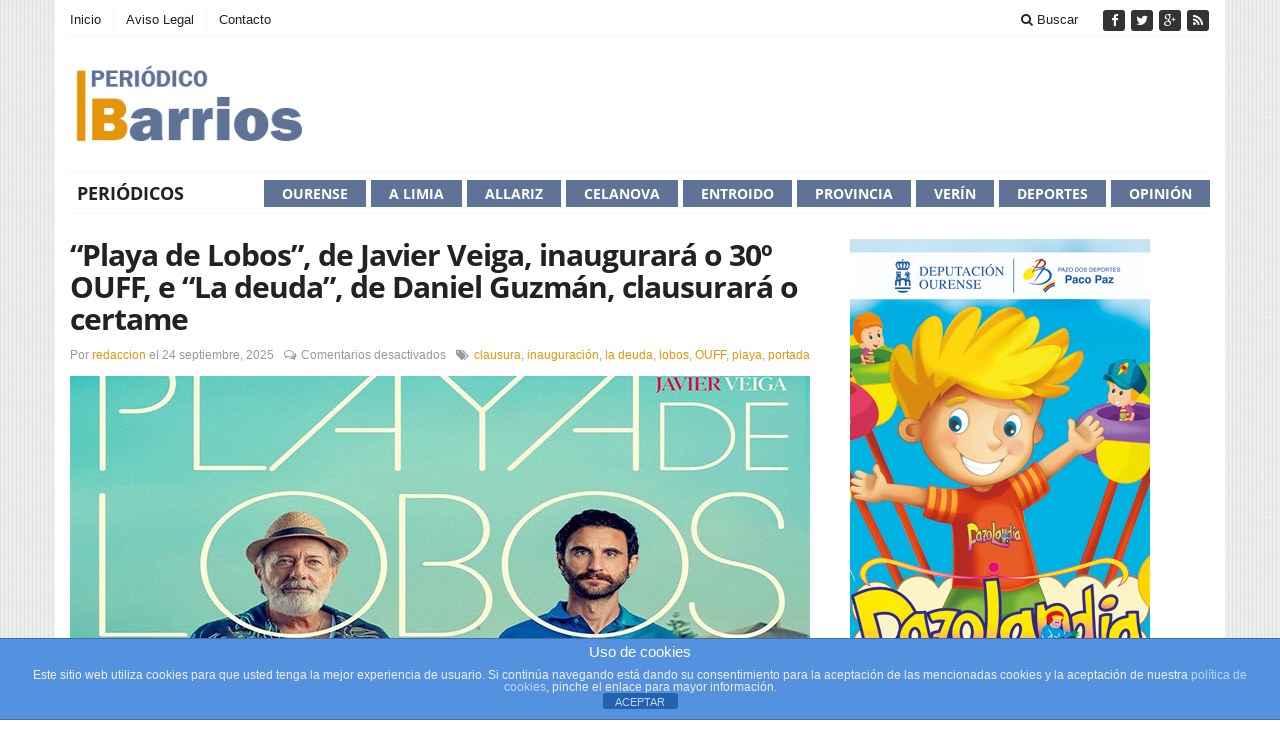

--- FILE ---
content_type: text/html; charset=UTF-8
request_url: https://www.periodicobarrios.com/tag/clausura/
body_size: 14292
content:
<!DOCTYPE html>
<html dir="ltr" lang="es" class="no-js">
<head>
	<meta charset="UTF-8">
	<meta name="viewport" content="width=device-width">
	<link rel="profile" href="http://gmpg.org/xfn/11">
	<link rel="pingback" href="https://www.periodicobarrios.com/xmlrpc.php">
	
	<title>clausura | Periódico Barrios</title>
	<style>img:is([sizes="auto" i], [sizes^="auto," i]) { contain-intrinsic-size: 3000px 1500px }</style>
	
		<!-- All in One SEO 4.8.1.1 - aioseo.com -->
	<meta name="robots" content="max-image-preview:large" />
	<meta name="keywords" content="santo,cristo,semana,emprendemento,escola,profesional,clausura,támega iv,obradoiro,emprego,in tempore sueborum,visitantes,ii lanzadeira de emprego,ourense,expourense,vinis terrae,carbosam,o carballiño" />
	<link rel="canonical" href="https://www.periodicobarrios.com/tag/clausura/" />
	<meta name="generator" content="All in One SEO (AIOSEO) 4.8.1.1" />
		<script type="application/ld+json" class="aioseo-schema">
			{"@context":"https:\/\/schema.org","@graph":[{"@type":"BreadcrumbList","@id":"https:\/\/www.periodicobarrios.com\/tag\/clausura\/#breadcrumblist","itemListElement":[{"@type":"ListItem","@id":"https:\/\/www.periodicobarrios.com\/#listItem","position":1,"name":"Hogar","item":"https:\/\/www.periodicobarrios.com\/","nextItem":{"@type":"ListItem","@id":"https:\/\/www.periodicobarrios.com\/tag\/clausura\/#listItem","name":"clausura"}},{"@type":"ListItem","@id":"https:\/\/www.periodicobarrios.com\/tag\/clausura\/#listItem","position":2,"name":"clausura","previousItem":{"@type":"ListItem","@id":"https:\/\/www.periodicobarrios.com\/#listItem","name":"Hogar"}}]},{"@type":"CollectionPage","@id":"https:\/\/www.periodicobarrios.com\/tag\/clausura\/#collectionpage","url":"https:\/\/www.periodicobarrios.com\/tag\/clausura\/","name":"clausura | Peri\u00f3dico Barrios","inLanguage":"es-ES","isPartOf":{"@id":"https:\/\/www.periodicobarrios.com\/#website"},"breadcrumb":{"@id":"https:\/\/www.periodicobarrios.com\/tag\/clausura\/#breadcrumblist"}},{"@type":"Organization","@id":"https:\/\/www.periodicobarrios.com\/#organization","name":"Peri\u00f3dico Barrios","url":"https:\/\/www.periodicobarrios.com\/","sameAs":["https:\/\/www.facebook.com\/periodicobarrios","https:\/\/twitter.com\/Barrios_Ourense"]},{"@type":"WebSite","@id":"https:\/\/www.periodicobarrios.com\/#website","url":"https:\/\/www.periodicobarrios.com\/","name":"Peri\u00f3dico Barrios","inLanguage":"es-ES","publisher":{"@id":"https:\/\/www.periodicobarrios.com\/#organization"}}]}
		</script>
		<!-- All in One SEO -->

<link rel="alternate" type="application/rss+xml" title="Periódico Barrios &raquo; Feed" href="https://www.periodicobarrios.com/feed/" />
<link rel="alternate" type="application/rss+xml" title="Periódico Barrios &raquo; Feed de los comentarios" href="https://www.periodicobarrios.com/comments/feed/" />
<link rel="alternate" type="text/calendar" title="Periódico Barrios &raquo; iCal Feed" href="https://www.periodicobarrios.com/agenda/?ical=1" />
<link rel="alternate" type="application/rss+xml" title="Periódico Barrios &raquo; Etiqueta clausura del feed" href="https://www.periodicobarrios.com/tag/clausura/feed/" />
<script type="text/javascript">
/* <![CDATA[ */
window._wpemojiSettings = {"baseUrl":"https:\/\/s.w.org\/images\/core\/emoji\/16.0.1\/72x72\/","ext":".png","svgUrl":"https:\/\/s.w.org\/images\/core\/emoji\/16.0.1\/svg\/","svgExt":".svg","source":{"concatemoji":"https:\/\/www.periodicobarrios.com\/wp-includes\/js\/wp-emoji-release.min.js?ver=99ea5bd8e2fffd051acdd1ef7ba9e831"}};
/*! This file is auto-generated */
!function(s,n){var o,i,e;function c(e){try{var t={supportTests:e,timestamp:(new Date).valueOf()};sessionStorage.setItem(o,JSON.stringify(t))}catch(e){}}function p(e,t,n){e.clearRect(0,0,e.canvas.width,e.canvas.height),e.fillText(t,0,0);var t=new Uint32Array(e.getImageData(0,0,e.canvas.width,e.canvas.height).data),a=(e.clearRect(0,0,e.canvas.width,e.canvas.height),e.fillText(n,0,0),new Uint32Array(e.getImageData(0,0,e.canvas.width,e.canvas.height).data));return t.every(function(e,t){return e===a[t]})}function u(e,t){e.clearRect(0,0,e.canvas.width,e.canvas.height),e.fillText(t,0,0);for(var n=e.getImageData(16,16,1,1),a=0;a<n.data.length;a++)if(0!==n.data[a])return!1;return!0}function f(e,t,n,a){switch(t){case"flag":return n(e,"\ud83c\udff3\ufe0f\u200d\u26a7\ufe0f","\ud83c\udff3\ufe0f\u200b\u26a7\ufe0f")?!1:!n(e,"\ud83c\udde8\ud83c\uddf6","\ud83c\udde8\u200b\ud83c\uddf6")&&!n(e,"\ud83c\udff4\udb40\udc67\udb40\udc62\udb40\udc65\udb40\udc6e\udb40\udc67\udb40\udc7f","\ud83c\udff4\u200b\udb40\udc67\u200b\udb40\udc62\u200b\udb40\udc65\u200b\udb40\udc6e\u200b\udb40\udc67\u200b\udb40\udc7f");case"emoji":return!a(e,"\ud83e\udedf")}return!1}function g(e,t,n,a){var r="undefined"!=typeof WorkerGlobalScope&&self instanceof WorkerGlobalScope?new OffscreenCanvas(300,150):s.createElement("canvas"),o=r.getContext("2d",{willReadFrequently:!0}),i=(o.textBaseline="top",o.font="600 32px Arial",{});return e.forEach(function(e){i[e]=t(o,e,n,a)}),i}function t(e){var t=s.createElement("script");t.src=e,t.defer=!0,s.head.appendChild(t)}"undefined"!=typeof Promise&&(o="wpEmojiSettingsSupports",i=["flag","emoji"],n.supports={everything:!0,everythingExceptFlag:!0},e=new Promise(function(e){s.addEventListener("DOMContentLoaded",e,{once:!0})}),new Promise(function(t){var n=function(){try{var e=JSON.parse(sessionStorage.getItem(o));if("object"==typeof e&&"number"==typeof e.timestamp&&(new Date).valueOf()<e.timestamp+604800&&"object"==typeof e.supportTests)return e.supportTests}catch(e){}return null}();if(!n){if("undefined"!=typeof Worker&&"undefined"!=typeof OffscreenCanvas&&"undefined"!=typeof URL&&URL.createObjectURL&&"undefined"!=typeof Blob)try{var e="postMessage("+g.toString()+"("+[JSON.stringify(i),f.toString(),p.toString(),u.toString()].join(",")+"));",a=new Blob([e],{type:"text/javascript"}),r=new Worker(URL.createObjectURL(a),{name:"wpTestEmojiSupports"});return void(r.onmessage=function(e){c(n=e.data),r.terminate(),t(n)})}catch(e){}c(n=g(i,f,p,u))}t(n)}).then(function(e){for(var t in e)n.supports[t]=e[t],n.supports.everything=n.supports.everything&&n.supports[t],"flag"!==t&&(n.supports.everythingExceptFlag=n.supports.everythingExceptFlag&&n.supports[t]);n.supports.everythingExceptFlag=n.supports.everythingExceptFlag&&!n.supports.flag,n.DOMReady=!1,n.readyCallback=function(){n.DOMReady=!0}}).then(function(){return e}).then(function(){var e;n.supports.everything||(n.readyCallback(),(e=n.source||{}).concatemoji?t(e.concatemoji):e.wpemoji&&e.twemoji&&(t(e.twemoji),t(e.wpemoji)))}))}((window,document),window._wpemojiSettings);
/* ]]> */
</script>
<link rel='stylesheet' id='flick-css' href='https://www.periodicobarrios.com/wp-content/plugins/mailchimp/assets/css/flick/flick.css?ver=1.7.0' type='text/css' media='all' />
<link rel='stylesheet' id='mailchimp_sf_main_css-css' href='https://www.periodicobarrios.com/?mcsf_action=main_css&#038;ver=1.7.0' type='text/css' media='all' />
<style id='wp-emoji-styles-inline-css' type='text/css'>

	img.wp-smiley, img.emoji {
		display: inline !important;
		border: none !important;
		box-shadow: none !important;
		height: 1em !important;
		width: 1em !important;
		margin: 0 0.07em !important;
		vertical-align: -0.1em !important;
		background: none !important;
		padding: 0 !important;
	}
</style>
<link rel='stylesheet' id='wp-block-library-css' href='https://www.periodicobarrios.com/wp-includes/css/dist/block-library/style.min.css?ver=99ea5bd8e2fffd051acdd1ef7ba9e831' type='text/css' media='all' />
<style id='classic-theme-styles-inline-css' type='text/css'>
/*! This file is auto-generated */
.wp-block-button__link{color:#fff;background-color:#32373c;border-radius:9999px;box-shadow:none;text-decoration:none;padding:calc(.667em + 2px) calc(1.333em + 2px);font-size:1.125em}.wp-block-file__button{background:#32373c;color:#fff;text-decoration:none}
</style>
<style id='global-styles-inline-css' type='text/css'>
:root{--wp--preset--aspect-ratio--square: 1;--wp--preset--aspect-ratio--4-3: 4/3;--wp--preset--aspect-ratio--3-4: 3/4;--wp--preset--aspect-ratio--3-2: 3/2;--wp--preset--aspect-ratio--2-3: 2/3;--wp--preset--aspect-ratio--16-9: 16/9;--wp--preset--aspect-ratio--9-16: 9/16;--wp--preset--color--black: #000000;--wp--preset--color--cyan-bluish-gray: #abb8c3;--wp--preset--color--white: #ffffff;--wp--preset--color--pale-pink: #f78da7;--wp--preset--color--vivid-red: #cf2e2e;--wp--preset--color--luminous-vivid-orange: #ff6900;--wp--preset--color--luminous-vivid-amber: #fcb900;--wp--preset--color--light-green-cyan: #7bdcb5;--wp--preset--color--vivid-green-cyan: #00d084;--wp--preset--color--pale-cyan-blue: #8ed1fc;--wp--preset--color--vivid-cyan-blue: #0693e3;--wp--preset--color--vivid-purple: #9b51e0;--wp--preset--gradient--vivid-cyan-blue-to-vivid-purple: linear-gradient(135deg,rgba(6,147,227,1) 0%,rgb(155,81,224) 100%);--wp--preset--gradient--light-green-cyan-to-vivid-green-cyan: linear-gradient(135deg,rgb(122,220,180) 0%,rgb(0,208,130) 100%);--wp--preset--gradient--luminous-vivid-amber-to-luminous-vivid-orange: linear-gradient(135deg,rgba(252,185,0,1) 0%,rgba(255,105,0,1) 100%);--wp--preset--gradient--luminous-vivid-orange-to-vivid-red: linear-gradient(135deg,rgba(255,105,0,1) 0%,rgb(207,46,46) 100%);--wp--preset--gradient--very-light-gray-to-cyan-bluish-gray: linear-gradient(135deg,rgb(238,238,238) 0%,rgb(169,184,195) 100%);--wp--preset--gradient--cool-to-warm-spectrum: linear-gradient(135deg,rgb(74,234,220) 0%,rgb(151,120,209) 20%,rgb(207,42,186) 40%,rgb(238,44,130) 60%,rgb(251,105,98) 80%,rgb(254,248,76) 100%);--wp--preset--gradient--blush-light-purple: linear-gradient(135deg,rgb(255,206,236) 0%,rgb(152,150,240) 100%);--wp--preset--gradient--blush-bordeaux: linear-gradient(135deg,rgb(254,205,165) 0%,rgb(254,45,45) 50%,rgb(107,0,62) 100%);--wp--preset--gradient--luminous-dusk: linear-gradient(135deg,rgb(255,203,112) 0%,rgb(199,81,192) 50%,rgb(65,88,208) 100%);--wp--preset--gradient--pale-ocean: linear-gradient(135deg,rgb(255,245,203) 0%,rgb(182,227,212) 50%,rgb(51,167,181) 100%);--wp--preset--gradient--electric-grass: linear-gradient(135deg,rgb(202,248,128) 0%,rgb(113,206,126) 100%);--wp--preset--gradient--midnight: linear-gradient(135deg,rgb(2,3,129) 0%,rgb(40,116,252) 100%);--wp--preset--font-size--small: 13px;--wp--preset--font-size--medium: 20px;--wp--preset--font-size--large: 36px;--wp--preset--font-size--x-large: 42px;--wp--preset--spacing--20: 0.44rem;--wp--preset--spacing--30: 0.67rem;--wp--preset--spacing--40: 1rem;--wp--preset--spacing--50: 1.5rem;--wp--preset--spacing--60: 2.25rem;--wp--preset--spacing--70: 3.38rem;--wp--preset--spacing--80: 5.06rem;--wp--preset--shadow--natural: 6px 6px 9px rgba(0, 0, 0, 0.2);--wp--preset--shadow--deep: 12px 12px 50px rgba(0, 0, 0, 0.4);--wp--preset--shadow--sharp: 6px 6px 0px rgba(0, 0, 0, 0.2);--wp--preset--shadow--outlined: 6px 6px 0px -3px rgba(255, 255, 255, 1), 6px 6px rgba(0, 0, 0, 1);--wp--preset--shadow--crisp: 6px 6px 0px rgba(0, 0, 0, 1);}:where(.is-layout-flex){gap: 0.5em;}:where(.is-layout-grid){gap: 0.5em;}body .is-layout-flex{display: flex;}.is-layout-flex{flex-wrap: wrap;align-items: center;}.is-layout-flex > :is(*, div){margin: 0;}body .is-layout-grid{display: grid;}.is-layout-grid > :is(*, div){margin: 0;}:where(.wp-block-columns.is-layout-flex){gap: 2em;}:where(.wp-block-columns.is-layout-grid){gap: 2em;}:where(.wp-block-post-template.is-layout-flex){gap: 1.25em;}:where(.wp-block-post-template.is-layout-grid){gap: 1.25em;}.has-black-color{color: var(--wp--preset--color--black) !important;}.has-cyan-bluish-gray-color{color: var(--wp--preset--color--cyan-bluish-gray) !important;}.has-white-color{color: var(--wp--preset--color--white) !important;}.has-pale-pink-color{color: var(--wp--preset--color--pale-pink) !important;}.has-vivid-red-color{color: var(--wp--preset--color--vivid-red) !important;}.has-luminous-vivid-orange-color{color: var(--wp--preset--color--luminous-vivid-orange) !important;}.has-luminous-vivid-amber-color{color: var(--wp--preset--color--luminous-vivid-amber) !important;}.has-light-green-cyan-color{color: var(--wp--preset--color--light-green-cyan) !important;}.has-vivid-green-cyan-color{color: var(--wp--preset--color--vivid-green-cyan) !important;}.has-pale-cyan-blue-color{color: var(--wp--preset--color--pale-cyan-blue) !important;}.has-vivid-cyan-blue-color{color: var(--wp--preset--color--vivid-cyan-blue) !important;}.has-vivid-purple-color{color: var(--wp--preset--color--vivid-purple) !important;}.has-black-background-color{background-color: var(--wp--preset--color--black) !important;}.has-cyan-bluish-gray-background-color{background-color: var(--wp--preset--color--cyan-bluish-gray) !important;}.has-white-background-color{background-color: var(--wp--preset--color--white) !important;}.has-pale-pink-background-color{background-color: var(--wp--preset--color--pale-pink) !important;}.has-vivid-red-background-color{background-color: var(--wp--preset--color--vivid-red) !important;}.has-luminous-vivid-orange-background-color{background-color: var(--wp--preset--color--luminous-vivid-orange) !important;}.has-luminous-vivid-amber-background-color{background-color: var(--wp--preset--color--luminous-vivid-amber) !important;}.has-light-green-cyan-background-color{background-color: var(--wp--preset--color--light-green-cyan) !important;}.has-vivid-green-cyan-background-color{background-color: var(--wp--preset--color--vivid-green-cyan) !important;}.has-pale-cyan-blue-background-color{background-color: var(--wp--preset--color--pale-cyan-blue) !important;}.has-vivid-cyan-blue-background-color{background-color: var(--wp--preset--color--vivid-cyan-blue) !important;}.has-vivid-purple-background-color{background-color: var(--wp--preset--color--vivid-purple) !important;}.has-black-border-color{border-color: var(--wp--preset--color--black) !important;}.has-cyan-bluish-gray-border-color{border-color: var(--wp--preset--color--cyan-bluish-gray) !important;}.has-white-border-color{border-color: var(--wp--preset--color--white) !important;}.has-pale-pink-border-color{border-color: var(--wp--preset--color--pale-pink) !important;}.has-vivid-red-border-color{border-color: var(--wp--preset--color--vivid-red) !important;}.has-luminous-vivid-orange-border-color{border-color: var(--wp--preset--color--luminous-vivid-orange) !important;}.has-luminous-vivid-amber-border-color{border-color: var(--wp--preset--color--luminous-vivid-amber) !important;}.has-light-green-cyan-border-color{border-color: var(--wp--preset--color--light-green-cyan) !important;}.has-vivid-green-cyan-border-color{border-color: var(--wp--preset--color--vivid-green-cyan) !important;}.has-pale-cyan-blue-border-color{border-color: var(--wp--preset--color--pale-cyan-blue) !important;}.has-vivid-cyan-blue-border-color{border-color: var(--wp--preset--color--vivid-cyan-blue) !important;}.has-vivid-purple-border-color{border-color: var(--wp--preset--color--vivid-purple) !important;}.has-vivid-cyan-blue-to-vivid-purple-gradient-background{background: var(--wp--preset--gradient--vivid-cyan-blue-to-vivid-purple) !important;}.has-light-green-cyan-to-vivid-green-cyan-gradient-background{background: var(--wp--preset--gradient--light-green-cyan-to-vivid-green-cyan) !important;}.has-luminous-vivid-amber-to-luminous-vivid-orange-gradient-background{background: var(--wp--preset--gradient--luminous-vivid-amber-to-luminous-vivid-orange) !important;}.has-luminous-vivid-orange-to-vivid-red-gradient-background{background: var(--wp--preset--gradient--luminous-vivid-orange-to-vivid-red) !important;}.has-very-light-gray-to-cyan-bluish-gray-gradient-background{background: var(--wp--preset--gradient--very-light-gray-to-cyan-bluish-gray) !important;}.has-cool-to-warm-spectrum-gradient-background{background: var(--wp--preset--gradient--cool-to-warm-spectrum) !important;}.has-blush-light-purple-gradient-background{background: var(--wp--preset--gradient--blush-light-purple) !important;}.has-blush-bordeaux-gradient-background{background: var(--wp--preset--gradient--blush-bordeaux) !important;}.has-luminous-dusk-gradient-background{background: var(--wp--preset--gradient--luminous-dusk) !important;}.has-pale-ocean-gradient-background{background: var(--wp--preset--gradient--pale-ocean) !important;}.has-electric-grass-gradient-background{background: var(--wp--preset--gradient--electric-grass) !important;}.has-midnight-gradient-background{background: var(--wp--preset--gradient--midnight) !important;}.has-small-font-size{font-size: var(--wp--preset--font-size--small) !important;}.has-medium-font-size{font-size: var(--wp--preset--font-size--medium) !important;}.has-large-font-size{font-size: var(--wp--preset--font-size--large) !important;}.has-x-large-font-size{font-size: var(--wp--preset--font-size--x-large) !important;}
:where(.wp-block-post-template.is-layout-flex){gap: 1.25em;}:where(.wp-block-post-template.is-layout-grid){gap: 1.25em;}
:where(.wp-block-columns.is-layout-flex){gap: 2em;}:where(.wp-block-columns.is-layout-grid){gap: 2em;}
:root :where(.wp-block-pullquote){font-size: 1.5em;line-height: 1.6;}
</style>
<link rel='stylesheet' id='front-estilos-css' href='https://www.periodicobarrios.com/wp-content/plugins/asesor-cookies-para-la-ley-en-espana/html/front/estilos.css?ver=99ea5bd8e2fffd051acdd1ef7ba9e831' type='text/css' media='all' />
<link rel='stylesheet' id='gabfire-widget-css-css' href='https://www.periodicobarrios.com/wp-content/plugins/gabfire-widget-pack/css/style.css?ver=99ea5bd8e2fffd051acdd1ef7ba9e831' type='text/css' media='all' />
<link rel='stylesheet' id='bootstrap-css' href='https://www.periodicobarrios.com/wp-content/themes/sharp/framework/bootstrap/css/bootstrap.min.css?ver=99ea5bd8e2fffd051acdd1ef7ba9e831' type='text/css' media='all' />
<link rel='stylesheet' id='font-awesome-css' href='https://www.periodicobarrios.com/wp-content/themes/sharp/framework/font-awesome/css/font-awesome.min.css?ver=99ea5bd8e2fffd051acdd1ef7ba9e831' type='text/css' media='all' />
<link rel='stylesheet' id='owl-carousel2-css' href='https://www.periodicobarrios.com/wp-content/themes/sharp/css/owl-carousel.css?ver=99ea5bd8e2fffd051acdd1ef7ba9e831' type='text/css' media='all' />
<link rel='stylesheet' id='gabfire-style-css' href='https://www.periodicobarrios.com/wp-content/themes/sharp/style.css?ver=99ea5bd8e2fffd051acdd1ef7ba9e831' type='text/css' media='all' />
<link rel='stylesheet' id='bootstrap-social-css' href='https://www.periodicobarrios.com/wp-content/themes/sharp/css/bootstrap-social.css?ver=99ea5bd8e2fffd051acdd1ef7ba9e831' type='text/css' media='all' />
<script type="text/javascript" src="https://www.periodicobarrios.com/wp-includes/js/jquery/jquery.min.js?ver=3.7.1" id="jquery-core-js"></script>
<script type="text/javascript" src="https://www.periodicobarrios.com/wp-includes/js/jquery/jquery-migrate.min.js?ver=3.4.1" id="jquery-migrate-js"></script>
<script type="text/javascript" id="front-principal-js-extra">
/* <![CDATA[ */
var cdp_cookies_info = {"url_plugin":"https:\/\/www.periodicobarrios.com\/wp-content\/plugins\/asesor-cookies-para-la-ley-en-espana\/plugin.php","url_admin_ajax":"https:\/\/www.periodicobarrios.com\/wp-admin\/admin-ajax.php"};
/* ]]> */
</script>
<script type="text/javascript" src="https://www.periodicobarrios.com/wp-content/plugins/asesor-cookies-para-la-ley-en-espana/html/front/principal.js?ver=99ea5bd8e2fffd051acdd1ef7ba9e831" id="front-principal-js"></script>
<link rel="https://api.w.org/" href="https://www.periodicobarrios.com/wp-json/" /><link rel="alternate" title="JSON" type="application/json" href="https://www.periodicobarrios.com/wp-json/wp/v2/tags/3726" /><link rel="EditURI" type="application/rsd+xml" title="RSD" href="https://www.periodicobarrios.com/xmlrpc.php?rsd" />

<script type="text/javascript">
	jQuery(function($) {
		$('.date-pick').each(function() {
			var format = $(this).data('format') || 'mm/dd/yyyy';
			format = format.replace(/yyyy/i, 'yy');
			$(this).datepicker({
				autoFocusNextInput: true,
				constrainInput: false,
				changeMonth: true,
				changeYear: true,
				beforeShow: function(input, inst) { $('#ui-datepicker-div').addClass('show'); },
				dateFormat: format.toLowerCase(),
			});
		});
		d = new Date();
		$('.birthdate-pick').each(function() {
			var format = $(this).data('format') || 'mm/dd';
			format = format.replace(/yyyy/i, 'yy');
			$(this).datepicker({
				autoFocusNextInput: true,
				constrainInput: false,
				changeMonth: true,
				changeYear: false,
				minDate: new Date(d.getFullYear(), 1-1, 1),
				maxDate: new Date(d.getFullYear(), 12-1, 31),
				beforeShow: function(input, inst) { $('#ui-datepicker-div').removeClass('show'); },
				dateFormat: format.toLowerCase(),
			});

		});

	});
</script>
<meta name="tec-api-version" content="v1"><meta name="tec-api-origin" content="https://www.periodicobarrios.com"><link rel="alternate" href="https://www.periodicobarrios.com/wp-json/tribe/events/v1/events/?tags=clausura" /><link rel="icon" href="https://www.periodicobarrios.com/wp-content/uploads/2016/03/cropped-icono-pb-512px-32x32.png" sizes="32x32" />
<link rel="icon" href="https://www.periodicobarrios.com/wp-content/uploads/2016/03/cropped-icono-pb-512px-192x192.png" sizes="192x192" />
<link rel="apple-touch-icon" href="https://www.periodicobarrios.com/wp-content/uploads/2016/03/cropped-icono-pb-512px-180x180.png" />
<meta name="msapplication-TileImage" content="https://www.periodicobarrios.com/wp-content/uploads/2016/03/cropped-icono-pb-512px-270x270.png" />
	
	<!--[if lt IE 9]>
		<script src="https://www.periodicobarrios.com/wp-content/themes/sharp/js/html5.js"></script>
	<![endif]-->
</head>

<body class="archive tag tag-clausura tag-3726 wp-theme-sharp tribe-no-js page-template-sharp" itemscope="itemscope" itemtype="http://schema.org/WebPage">

<div class="container">
	<header itemscope="itemscope" itemtype="http://schema.org/WPHeader">
		<div class="row">
			<div class="col-md-12">
				<div class="site-masthead">
					<nav itemscope="itemscope" itemtype="http://schema.org/SiteNavigationElement">
						<ul class="mastheadnav responsive_menu">
						
							<li class="page_item page-item-3775"><a href="https://www.periodicobarrios.com/">Inicio</a></li>
<li class="page_item page-item-20326"><a href="https://www.periodicobarrios.com/aviso-legal/">Aviso Legal</a></li>
<li class="page_item page-item-20362"><a href="https://www.periodicobarrios.com/contacto/">Contacto</a></li>
							 
															<li class="pull-right social_header">
																			<a href="https://www.facebook.com/periodicobarrios" data-toggle="tooltip" title="Facebook" rel="nofollow"><span>Síguenos en Facebook</span>
											<i class="fa fa-facebook pull-left"></i>
										</a>
									
																			<a href="https://twitter.com/barrios_ourense" title="Twitter" rel="nofollow"><span>Síguenos en Twitter</span>
											<i class="fa fa-twitter pull-left"></i>
										</a>
									
																			<a href="https://plus.google.com/114200131618546366395" title="Google+" rel="nofollow"><span>Añadenos a Google+</span>
											<i class="fa fa-google-plus pull-left"></i>
										</a>
									
									
																		
																
									
																
									
																		
										

																	

									<a href="https://www.periodicobarrios.com/feed/" title="Site feed" rel="nofollow">
										<span>Suscribete a RSS</span> <i class="fa fa-rss pull-left"></i>
									</a>
									
														
							</li>
							<li class="pull-right gabfire_headersearch"> <a data-toggle="modal" href="#searchModal"><i class="fa fa-search"></i> Buscar</a></li>
						</ul>
					</nav>
				
					<!-- Modal -->
					<div class="modal fade" id="searchModal" tabindex="-1" role="dialog" aria-labelledby="searchModal" aria-hidden="true">
						<div class="modal-dialog">
						  <div class="modal-content">
							<div class="modal-header">
							  <button type="button" class="close" data-dismiss="modal" aria-hidden="true">&times;</button>
							  <h4 class="modal-title">Buscar en la Web</h4>
							</div>
							<div class="modal-body">
								<form action="https://www.periodicobarrios.com/">
									<div class="input-prepend">
										<label>Para buscar en la web, escriba su búsqueda y pulse enter</label>
										<input type="text" name="s" class="form-control" placeholder="Escriba su búsqueda y pulse enter">
									</div>
								</form>	
							</div>
							<div class="modal-footer">
							  <button type="button" class="btn btn-default" data-dismiss="modal">Cerrar</button>
							</div>
						  </div><!-- /.modal-content -->
						</div><!-- /.modal-dialog -->
					</div><!-- /.modal -->
				</div>
			</div>
		</div><!-- /.row -->		

		<div class="row logo-banner">

			<div class="col-sm-12 col-md-12 col-lg-4">
			
				<div class="sitelogo" style="padding:0px 0px 0px 0px;">		
											<div itemprop="headline">
							<a href="https://www.periodicobarrios.com/" title="">
								<img src="https://www.periodicobarrios.com/wp-content/uploads/2016/03/LOGO-PB2016-copia.jpg" alt="Periódico Barrios" title="Periódico Barrios"/>
							</a>
						</div>
										<div class="clearfix"></div>
				</div><!-- .logo -->
				
			</div>
			
			<div class="headerbanner col-sm-12 col-md-12 col-lg-8 pull-right hidden-xs">
				<div class="innerad">
					<section id="text-2" class="widget widget_text"><div class="widgetinner">			<div class="textwidget"></div>
		</div></section>
				</div>
			</div>
		</div>
		
		<div class="row site-nav">
			<div class="col-md-12">
				<nav class="main-navigation" itemscope="itemscope" itemtype="http://schema.org/SiteNavigationElement">
					<ul class="mainnav responsive_menu">
						<li id="menu-item-38755" class="menu-item menu-item-type-taxonomy menu-item-object-category menu-item-38755"><a href="https://www.periodicobarrios.com/seccion/periodicos/">Periódicos</a></li>
				
							<li class="color1 colored-nav-item">
								<a href="https://www.periodicobarrios.com/seccion/opinion/" style="background-color:#5f7396">Opinión</a>
							</li>
				
							<li class="color2 colored-nav-item">
								<a href="https://www.periodicobarrios.com/seccion/deportes/" style="background-color:#5f7396">Deportes</a>
							</li>
				
							<li class="color3 colored-nav-item">
								<a href="https://www.periodicobarrios.com/seccion/verin/" style="background-color:#5f7396">Verín</a>
							</li>
				
							<li class="color4 colored-nav-item">
								<a href="https://www.periodicobarrios.com/seccion/provincia/" style="background-color:#5f7396">Provincia</a>
							</li>
				
							<li class="color5 colored-nav-item">
								<a href="https://www.periodicobarrios.com/seccion/o-ribeiro/" style="background-color:#5f7396">Entroido</a>
							</li>
				
							<li class="color6 colored-nav-item">
								<a href="https://www.periodicobarrios.com/seccion/celanova/" style="background-color:#5f7396">Celanova</a>
							</li>
				
							<li class="color7 colored-nav-item">
								<a href="https://www.periodicobarrios.com/seccion/allariz/" style="background-color:#5f7396">Allariz</a>
							</li>
				
							<li class="color8 colored-nav-item">
								<a href="https://www.periodicobarrios.com/seccion/a-limia/" style="background-color:#5f7396">A Limia</a>
							</li>
				
							<li class="color9 colored-nav-item">
								<a href="https://www.periodicobarrios.com/seccion/ourense/" style="background-color:#5f7396">Ourense</a>
							</li>
					</ul>
				</nav>
			</div>
		</div>
		
	</header>			<section class="row archive-default archive-template">
				<main class="col-xs-12 col-md-8" itemprop="mainContentOfPage" itemscope="itemscope" itemtype="http://schema.org/Blog">	
				
					<div class="entries-wrapper">
						
	<article class="entry post-42353 post type-post status-publish format-standard has-post-thumbnail hentry category-ourense tag-clausura tag-inauguracion tag-la-deuda tag-lobos tag-ouff tag-playa tag-portada" itemscope="itemscope" itemtype="http://schema.org/BlogPosting" itemprop="blogPost">	
		
		<h2 class="posttitle entry-title" itemprop="headline">
			<a href="https://www.periodicobarrios.com/2025/09/24/playa-de-lobos-de-javier-veiga-inaugurara-o-30o-ouff-e-la-deuda-de-daniel-guzman-clausurara-o-certame/" rel="bookmark" title="“Playa de Lobos”, de Javier Veiga, inaugurará o 30º OUFF, e “La deuda”, de Daniel Guzmán, clausurará o certame" >“Playa de Lobos”, de Javier Veiga, inaugurará o 30º OUFF, e “La deuda”, de Daniel Guzmán, clausurará o certame</a>
		</h2>
		
		<p class="postmeta"><span class="gabfire_meta gabfiremeta_bydate">Por <span class="author vcard" itemscope="itemscope" itemtype="http://schema.org/Person" itemprop="author"><a href="https://www.periodicobarrios.com/author/redaccion/" rel="author" class="fn" itemprop="name">redaccion</a></span> el <time class="published updated" itemprop="datePublished" datetime="2025-09-24T09:24">24 septiembre, 2025</time></span><span class="gabfire_meta gabfiremeta_comment"><i class="fa fa-comments-o"></i> <span>Comentarios desactivados<span class="screen-reader-text"> en “Playa de Lobos”, de Javier Veiga, inaugurará o 30º OUFF, e “La deuda”, de Daniel Guzmán, clausurará o certame</span></span></span><span class="gabfire_meta gabfire_tags"><i class="fa fa-tags"></i> <a href="https://www.periodicobarrios.com/tag/clausura/" rel="tag">clausura</a>, <a href="https://www.periodicobarrios.com/tag/inauguracion/" rel="tag">inauguración</a>, <a href="https://www.periodicobarrios.com/tag/la-deuda/" rel="tag">la deuda</a>, <a href="https://www.periodicobarrios.com/tag/lobos/" rel="tag">lobos</a>, <a href="https://www.periodicobarrios.com/tag/ouff/" rel="tag">OUFF</a>, <a href="https://www.periodicobarrios.com/tag/playa/" rel="tag">playa</a>, <a href="https://www.periodicobarrios.com/tag/portada/" rel="tag">portada</a></span></p>
		<img src='https://www.periodicobarrios.com/wp-content/uploads/2025/09/ouff_playalobos-740x350.jpg' class='aligncenter full-media nomargin' alt='“Playa de Lobos”, de Javier Veiga, inaugurará o 30º OUFF, e “La deuda”, de Daniel Guzmán, clausurará o certame' title='“Playa de Lobos”, de Javier Veiga, inaugurará o 30º OUFF, e “La deuda”, de Daniel Guzmán, clausurará o certame' /><p>As dúas películas terán a súa estrea en Galicia no marco do festival. Déronse a coñecer en rolda de prensa as películas que inaugurarán e clausurarán a 30ª edición do [&hellip;]</p>
	</article>
	

	<article class="entry post-41838 post type-post status-publish format-standard has-post-thumbnail hentry category-provincia tag-clausura tag-expourense tag-portada tag-xantar" itemscope="itemscope" itemtype="http://schema.org/BlogPosting" itemprop="blogPost">	
		
		<h2 class="posttitle entry-title" itemprop="headline">
			<a href="https://www.periodicobarrios.com/2024/10/28/xantar-cerro-sus-puertas-tras-cuatro-dias-de-menus-e-innumerables-degustaciones/" rel="bookmark" title="Xantar cerró sus puertas tras cuatro días de menús e innumerables degustaciones" >Xantar cerró sus puertas tras cuatro días de menús e innumerables degustaciones</a>
		</h2>
		
		<p class="postmeta"><span class="gabfire_meta gabfiremeta_bydate">Por <span class="author vcard" itemscope="itemscope" itemtype="http://schema.org/Person" itemprop="author"><a href="https://www.periodicobarrios.com/author/redaccion/" rel="author" class="fn" itemprop="name">redaccion</a></span> el <time class="published updated" itemprop="datePublished" datetime="2024-10-28T19:07">28 octubre, 2024</time></span><span class="gabfire_meta gabfiremeta_comment"><i class="fa fa-comments-o"></i> <span>Comentarios desactivados<span class="screen-reader-text"> en Xantar cerró sus puertas tras cuatro días de menús e innumerables degustaciones</span></span></span><span class="gabfire_meta gabfire_tags"><i class="fa fa-tags"></i> <a href="https://www.periodicobarrios.com/tag/clausura/" rel="tag">clausura</a>, <a href="https://www.periodicobarrios.com/tag/expourense/" rel="tag">expourense</a>, <a href="https://www.periodicobarrios.com/tag/portada/" rel="tag">portada</a>, <a href="https://www.periodicobarrios.com/tag/xantar/" rel="tag">Xantar</a></span></p>
		<img src='https://www.periodicobarrios.com/wp-content/uploads/2024/10/xantar_clausura_oct24-740x350.jpg' class='aligncenter full-media nomargin' alt='Xantar cerró sus puertas tras cuatro días de menús e innumerables degustaciones' title='Xantar cerró sus puertas tras cuatro días de menús e innumerables degustaciones' /><p>Las catas y demostaciones culinarias completaron aforo. Xantar 2024 cerró esta tarde las puertas de su 25ª edición poniendo fin a cuatro días de intensa actividad, trabajo y confraternización en [&hellip;]</p>
	</article>
	

	<article class="entry post-40533 post type-post status-publish format-standard has-post-thumbnail hentry category-verin tag-clausura tag-fic tag-gala tag-portada tag-verin tag-via-xiv" itemscope="itemscope" itemtype="http://schema.org/BlogPosting" itemprop="blogPost">	
		
		<h2 class="posttitle entry-title" itemprop="headline">
			<a href="https://www.periodicobarrios.com/2022/09/06/o-fic-consolidase-entre-os-festivais-galegos/" rel="bookmark" title="O FIC consolídase entre os festivais galegos" >O FIC consolídase entre os festivais galegos</a>
		</h2>
		
		<p class="postmeta"><span class="gabfire_meta gabfiremeta_bydate">Por <span class="author vcard" itemscope="itemscope" itemtype="http://schema.org/Person" itemprop="author"><a href="https://www.periodicobarrios.com/author/redaccion/" rel="author" class="fn" itemprop="name">redaccion</a></span> el <time class="published updated" itemprop="datePublished" datetime="2022-09-06T10:16">6 septiembre, 2022</time></span><span class="gabfire_meta gabfiremeta_comment"><i class="fa fa-comments-o"></i> <span>Comentarios desactivados<span class="screen-reader-text"> en O FIC consolídase entre os festivais galegos</span></span></span><span class="gabfire_meta gabfire_tags"><i class="fa fa-tags"></i> <a href="https://www.periodicobarrios.com/tag/clausura/" rel="tag">clausura</a>, <a href="https://www.periodicobarrios.com/tag/fic/" rel="tag">FIC</a>, <a href="https://www.periodicobarrios.com/tag/gala/" rel="tag">gala</a>, <a href="https://www.periodicobarrios.com/tag/portada/" rel="tag">portada</a>, <a href="https://www.periodicobarrios.com/tag/verin/" rel="tag">Verín</a>, <a href="https://www.periodicobarrios.com/tag/via-xiv/" rel="tag">Vía XIV</a></span></p>
		<img src='https://www.periodicobarrios.com/wp-content/uploads/2022/09/clausurafic_sep22-740x350.jpg' class='aligncenter full-media nomargin' alt='O FIC consolídase entre os festivais galegos' title='O FIC consolídase entre os festivais galegos' /><p>O pano da VII edición do FIC Vía XIV de Verín caeu tras unha gala de clausura, conducida pola xornalista local Esther Estévez. “Un festival que conseguiu consolidar Verín no [&hellip;]</p>
	</article>
	

	<article class="entry post-35685 post type-post status-publish format-standard has-post-thumbnail hentry category-ourense tag-clausura tag-cristo tag-emprendemento tag-escola tag-portada tag-profesional tag-santo tag-semana" itemscope="itemscope" itemtype="http://schema.org/BlogPosting" itemprop="blogPost">	
		
		<h2 class="posttitle entry-title" itemprop="headline">
			<a href="https://www.periodicobarrios.com/2019/01/24/reivindicando-el-potencial-del-talento-individual-como-salida-profesional/" rel="bookmark" title="Reivindicando el potencial del talento individual como salida profesional" >Reivindicando el potencial del talento individual como salida profesional</a>
		</h2>
		
		<p class="postmeta"><span class="gabfire_meta gabfiremeta_bydate">Por <span class="author vcard" itemscope="itemscope" itemtype="http://schema.org/Person" itemprop="author"><a href="https://www.periodicobarrios.com/author/redaccion/" rel="author" class="fn" itemprop="name">redaccion</a></span> el <time class="published updated" itemprop="datePublished" datetime="2019-01-24T15:56">24 enero, 2019</time></span><span class="gabfire_meta gabfiremeta_comment"><i class="fa fa-comments-o"></i> <span>Comentarios desactivados<span class="screen-reader-text"> en Reivindicando el potencial del talento individual como salida profesional</span></span></span><span class="gabfire_meta gabfire_tags"><i class="fa fa-tags"></i> <a href="https://www.periodicobarrios.com/tag/clausura/" rel="tag">clausura</a>, <a href="https://www.periodicobarrios.com/tag/cristo/" rel="tag">Cristo</a>, <a href="https://www.periodicobarrios.com/tag/emprendemento/" rel="tag">emprendemento</a>, <a href="https://www.periodicobarrios.com/tag/escola/" rel="tag">escola</a>, <a href="https://www.periodicobarrios.com/tag/portada/" rel="tag">portada</a>, <a href="https://www.periodicobarrios.com/tag/profesional/" rel="tag">profesional</a>, <a href="https://www.periodicobarrios.com/tag/santo/" rel="tag">Santo</a>, <a href="https://www.periodicobarrios.com/tag/semana/" rel="tag">semana</a></span></p>
		<img src='https://www.periodicobarrios.com/wp-content/uploads/2019/01/xornadasemprendemento-740x350.jpg' class='aligncenter full-media nomargin' alt='Reivindicando el potencial del talento individual como salida profesional' title='Reivindicando el potencial del talento individual como salida profesional' /><p>La tercera edición de la “Semana do Emprendemento”, que organiza la Escola Profesional Santo Cristo, con la colaboración de la CEO, llegó a término con éxito, tanto por el nivel [&hellip;]</p>
	</article>
	

	<article class="entry post-33805 post type-post status-publish format-standard has-post-thumbnail hentry category-provincia category-verin tag-clausura tag-emprego tag-obradoiro tag-tamega-iv" itemscope="itemscope" itemtype="http://schema.org/BlogPosting" itemprop="blogPost">	
		
		<h2 class="posttitle entry-title" itemprop="headline">
			<a href="https://www.periodicobarrios.com/2018/07/24/clausurado-o-obradoiro-de-emprego-tamega-iv/" rel="bookmark" title="Clausurado o obradoiro de emprego «Támega IV»" >Clausurado o obradoiro de emprego «Támega IV»</a>
		</h2>
		
		<p class="postmeta"><span class="gabfire_meta gabfiremeta_bydate">Por <span class="author vcard" itemscope="itemscope" itemtype="http://schema.org/Person" itemprop="author"><a href="https://www.periodicobarrios.com/author/redaccion/" rel="author" class="fn" itemprop="name">redaccion</a></span> el <time class="published updated" itemprop="datePublished" datetime="2018-07-24T13:39">24 julio, 2018</time></span><span class="gabfire_meta gabfiremeta_comment"><i class="fa fa-comments-o"></i> <span>Comentarios desactivados<span class="screen-reader-text"> en Clausurado o obradoiro de emprego «Támega IV»</span></span></span><span class="gabfire_meta gabfire_tags"><i class="fa fa-tags"></i> <a href="https://www.periodicobarrios.com/tag/clausura/" rel="tag">clausura</a>, <a href="https://www.periodicobarrios.com/tag/emprego/" rel="tag">emprego</a>, <a href="https://www.periodicobarrios.com/tag/obradoiro/" rel="tag">obradoiro</a>, <a href="https://www.periodicobarrios.com/tag/tamega-iv/" rel="tag">Támega IV</a></span></p>
		<img src='https://www.periodicobarrios.com/wp-content/uploads/2018/07/obradoiro-740x350.jpg' class='aligncenter full-media nomargin' alt='Clausurado o obradoiro de emprego «Támega IV»' title='Clausurado o obradoiro de emprego «Támega IV»' /><p>A Xunta de Galicia clausurou o obradoiro de emprego «Támega IV» no que se formaron 20 desempregados durante os últimos nove meses. A Consellería de Economía, Emprego e Industria entregou [&hellip;]</p>
	</article>
	

	<article class="entry post-32849 post type-post status-publish format-standard has-post-thumbnail hentry category-ourense category-provincia tag-clausura tag-in-tempore-sueborum tag-portada tag-visitantes" itemscope="itemscope" itemtype="http://schema.org/BlogPosting" itemprop="blogPost">	
		
		<h2 class="posttitle entry-title" itemprop="headline">
			<a href="https://www.periodicobarrios.com/2018/05/08/remata-a-exposicion-in-tempore-sueborum/" rel="bookmark" title="Remata a exposición “In tempore sueborum”" >Remata a exposición “In tempore sueborum”</a>
		</h2>
		
		<p class="postmeta"><span class="gabfire_meta gabfiremeta_bydate">Por <span class="author vcard" itemscope="itemscope" itemtype="http://schema.org/Person" itemprop="author"><a href="https://www.periodicobarrios.com/author/redaccion/" rel="author" class="fn" itemprop="name">redaccion</a></span> el <time class="published updated" itemprop="datePublished" datetime="2018-05-08T18:54">8 mayo, 2018</time></span><span class="gabfire_meta gabfiremeta_comment"><i class="fa fa-comments-o"></i> <span>Comentarios desactivados<span class="screen-reader-text"> en Remata a exposición “In tempore sueborum”</span></span></span><span class="gabfire_meta gabfire_tags"><i class="fa fa-tags"></i> <a href="https://www.periodicobarrios.com/tag/clausura/" rel="tag">clausura</a>, <a href="https://www.periodicobarrios.com/tag/in-tempore-sueborum/" rel="tag">In tempore sueborum</a>, <a href="https://www.periodicobarrios.com/tag/portada/" rel="tag">portada</a>, <a href="https://www.periodicobarrios.com/tag/visitantes/" rel="tag">visitantes</a></span></p>
		<img src='https://www.periodicobarrios.com/wp-content/uploads/2018/05/20180508_sueborum-740x350.jpg' class='aligncenter full-media nomargin' alt='Remata a exposición “In tempore sueborum”' title='Remata a exposición “In tempore sueborum”' /><p>A exposición “In tempore sueborum”, organizada pola Deputación de Ourense, pechou as súas portas logo dunha exitosa acollida de publico e crítica, que desbordou todas as expectativas, converténdoa na mostra [&hellip;]</p>
	</article>
	

	<article class="entry post-30518 post type-post status-publish format-standard has-post-thumbnail hentry category-ourense tag-clausura tag-ii-lanzadeira-de-emprego tag-ourense tag-portada" itemscope="itemscope" itemtype="http://schema.org/BlogPosting" itemprop="blogPost">	
		
		<h2 class="posttitle entry-title" itemprop="headline">
			<a href="https://www.periodicobarrios.com/2017/05/02/remata-a-ii-lanzadeira-de-emprego/" rel="bookmark" title="Remata a II Lanzadeira de emprego" >Remata a II Lanzadeira de emprego</a>
		</h2>
		
		<p class="postmeta"><span class="gabfire_meta gabfiremeta_bydate">Por <span class="author vcard" itemscope="itemscope" itemtype="http://schema.org/Person" itemprop="author"><a href="https://www.periodicobarrios.com/author/redaccion/" rel="author" class="fn" itemprop="name">redaccion</a></span> el <time class="published updated" itemprop="datePublished" datetime="2017-05-02T23:20">2 mayo, 2017</time></span><span class="gabfire_meta gabfiremeta_comment"><i class="fa fa-comments-o"></i> <span>Comentarios desactivados<span class="screen-reader-text"> en Remata a II Lanzadeira de emprego</span></span></span><span class="gabfire_meta gabfire_tags"><i class="fa fa-tags"></i> <a href="https://www.periodicobarrios.com/tag/clausura/" rel="tag">clausura</a>, <a href="https://www.periodicobarrios.com/tag/ii-lanzadeira-de-emprego/" rel="tag">II Lanzadeira de emprego</a>, <a href="https://www.periodicobarrios.com/tag/ourense/" rel="tag">ourense</a>, <a href="https://www.periodicobarrios.com/tag/portada/" rel="tag">portada</a></span></p>
		<img src='https://www.periodicobarrios.com/wp-content/uploads/2017/05/20170502_lanzadera-740x350.jpg' class='aligncenter full-media nomargin' alt='Remata a II Lanzadeira de emprego' title='Remata a II Lanzadeira de emprego' /><p>A II Lanzadeira de Emprego de Ourense comezou a funcionar en decembro para axudar a unha vintena de persoas desempregadas a adestrar unha nova procura de traballo, acorde ao mercado [&hellip;]</p>
	</article>
	

	<article class="entry post-30303 post type-post status-publish format-standard has-post-thumbnail hentry category-ourense tag-clausura tag-expourense tag-vinis-terrae" itemscope="itemscope" itemtype="http://schema.org/BlogPosting" itemprop="blogPost">	
		
		<h2 class="posttitle entry-title" itemprop="headline">
			<a href="https://www.periodicobarrios.com/2017/04/04/1-200-citas-de-negocio-en-vinis-terrae/" rel="bookmark" title="1.200 citas de negocio en Vinis Terrae" >1.200 citas de negocio en Vinis Terrae</a>
		</h2>
		
		<p class="postmeta"><span class="gabfire_meta gabfiremeta_bydate">Por <span class="author vcard" itemscope="itemscope" itemtype="http://schema.org/Person" itemprop="author"><a href="https://www.periodicobarrios.com/author/redaccion/" rel="author" class="fn" itemprop="name">redaccion</a></span> el <time class="published updated" itemprop="datePublished" datetime="2017-04-04T23:45">4 abril, 2017</time></span><span class="gabfire_meta gabfiremeta_comment"><i class="fa fa-comments-o"></i> <span>Comentarios desactivados<span class="screen-reader-text"> en 1.200 citas de negocio en Vinis Terrae</span></span></span><span class="gabfire_meta gabfire_tags"><i class="fa fa-tags"></i> <a href="https://www.periodicobarrios.com/tag/clausura/" rel="tag">clausura</a>, <a href="https://www.periodicobarrios.com/tag/expourense/" rel="tag">expourense</a>, <a href="https://www.periodicobarrios.com/tag/vinis-terrae/" rel="tag">Vinis Terrae</a></span></p>
		<img src='https://www.periodicobarrios.com/wp-content/uploads/2017/04/201704040_vinis-740x350.jpg' class='aligncenter full-media nomargin' alt='1.200 citas de negocio en Vinis Terrae' title='1.200 citas de negocio en Vinis Terrae' /><p>O Vinis Terrae pechou as súas portas con 1.200 citas de negocio para as 60 bodegas expositoras. Citas con importadores de 19 países e con compradores nacionais. En total, o [&hellip;]</p>
	</article>
	

	<article class="entry post-29893 post type-post status-publish format-standard has-post-thumbnail hentry category-provincia tag-carbosam tag-clausura tag-o-carballino tag-obradoiro tag-portada last_archivepost" itemscope="itemscope" itemtype="http://schema.org/BlogPosting" itemprop="blogPost">	
		
		<h2 class="posttitle entry-title" itemprop="headline">
			<a href="https://www.periodicobarrios.com/2017/03/03/clausura-do-obradoiro-carbosam/" rel="bookmark" title="Clausura do obradoiro Carbosam" >Clausura do obradoiro Carbosam</a>
		</h2>
		
		<p class="postmeta"><span class="gabfire_meta gabfiremeta_bydate">Por <span class="author vcard" itemscope="itemscope" itemtype="http://schema.org/Person" itemprop="author"><a href="https://www.periodicobarrios.com/author/redaccion/" rel="author" class="fn" itemprop="name">redaccion</a></span> el <time class="published updated" itemprop="datePublished" datetime="2017-03-03T23:12">3 marzo, 2017</time></span><span class="gabfire_meta gabfiremeta_comment"><i class="fa fa-comments-o"></i> <span>Comentarios desactivados<span class="screen-reader-text"> en Clausura do obradoiro Carbosam</span></span></span><span class="gabfire_meta gabfire_tags"><i class="fa fa-tags"></i> <a href="https://www.periodicobarrios.com/tag/carbosam/" rel="tag">Carbosam</a>, <a href="https://www.periodicobarrios.com/tag/clausura/" rel="tag">clausura</a>, <a href="https://www.periodicobarrios.com/tag/o-carballino/" rel="tag">O Carballiño</a>, <a href="https://www.periodicobarrios.com/tag/obradoiro/" rel="tag">obradoiro</a>, <a href="https://www.periodicobarrios.com/tag/portada/" rel="tag">portada</a></span></p>
		<img src='https://www.periodicobarrios.com/wp-content/uploads/2017/03/201703030_carbosam-740x350.jpg' class='aligncenter full-media nomargin' alt='Clausura do obradoiro Carbosam' title='Clausura do obradoiro Carbosam' /><p>A Escola Taller Carbosam, integrada polos concellos do Carballiño, Boborás, San Amaro e Maside, clausurouse onte nun acto no que se amosou a intención de solicitar un novo obradoiro. Así [&hellip;]</p>
	</article>
	
					</div>
					
						
				</main><!-- col-md-8 -->

				<div class="clearfix hidden-lg hidden-md"></div>

				<div class="col-md-4 sidebar pull-left" role="complementary" itemscope="itemscope" itemtype="http://schema.org/WPSideBar">

	<section id="text-16" class="widget widget_text"><div class="widgetinner">			<div class="textwidget"><p><a href="https://www.pazolandia.es/" target="_blank" rel="noopener"><img loading="lazy" decoding="async" class="alignnone wp-image-41392 size-full" src="https://www.periodicobarrios.com/wp-content/uploads/2025/12/pazolandia_dic25.jpg" alt="" width="300" height="169" /></a></p>
</div>
		</div></section>
<section id="text-15" class="widget widget_text"><div class="widgetinner"><h3 class="widgettitle">Último Periódico</h3>
			<div class="textwidget"><p><a href="https://online.fliphtml5.com/puqag/Barrios-243/" target="_blank" rel="noopener noreferrer"><img loading="lazy" decoding="async" class="alignnone size-full wp-image-31002" src="https://www.periodicobarrios.com/wp-content/uploads/2025/12/Barrios-243-3.jpg" alt="" width="200" height="259" /></a></p>
</div>
		</div></section>
<section id="text-12" class="widget widget_text"><div class="widgetinner"><h3 class="widgettitle">Últimos Tweets</h3>
			<div class="textwidget"><a class="twitter-timeline"  href="https://twitter.com/Barrios_Ourense" data-widget-id="680002681520402433">Chíos de @Barrios_Ourense</a>
            <script>!function(d,s,id){var js,fjs=d.getElementsByTagName(s)[0],p=/^http:/.test(d.location)?'http':'https';if(!d.getElementById(id)){js=d.createElement(s);js.id=id;js.src=p+"://platform.twitter.com/widgets.js";fjs.parentNode.insertBefore(js,fjs);}}(document,"script","twitter-wjs");</script></div>
		</div></section>
<section id="gabfire_ajaxtabs-2" class="widget gabfire_ajaxtabs"><div class="widgetinner"><h3 class="widgettitle">Noticias</h3>
	
			
			<script type='text/javascript'>
				(function ($) {
					$(document).ready(function () {
						$('ul.gabfire_tabs li').click(function(){
							var tab_id = $(this).attr('data-tab');

							$('ul.gabfire_tabs li').removeClass('current_tab');
							$('.gabfire_tab-content').removeClass('current_tab');

							$(this).addClass('current_tab');
							$("#"+tab_id).addClass('current_tab');
						});
					});
				})(jQuery);

			</script>
			
			<div id="light_colorscheme">
			
				<ul class="tab_titles gabfire_tabs">
					<li class="gab_firsttab current_tab" data-tab="tab-1"><a href="#first">Ultimas</a></li>					<li class="gab_secondtab" data-tab="tab-2"><a href="#third">Populares</a></li>					<li class="gab_thirdtab" data-tab="tab-3"><a href="#second">Comentadas</a></li>				</ul>

				<div class="panes">
										<div id="tab-1" class="gabfire_tab-content current_tab">
												<ul>
															<li>
									<img width="128" height="71" src="https://www.periodicobarrios.com/wp-content/uploads/2026/01/lapis_dec25.jpg" class="attachment-thumbnail size-thumbnail wp-post-image" alt="" decoding="async" loading="lazy" /><a href="https://www.periodicobarrios.com/2026/01/03/a-campana-lapiz-solidario-cumpre-20-anos-levando-ilusion-a-familias-de-ourense/" title="Permalink to A campaña “Lápiz Solidario” cumpre 20 anos levando ilusión a familias de Ourense" rel="bookmark" class="block">A campaña “Lápiz Solidario” cumpre 20 anos levando ilusión a familias de Ourense</a>
																			<span class="block">by <a href="https://www.periodicobarrios.com/author/redaccion/" title="Entradas de redaccion" rel="author">redaccion</a> - <span>Comentarios desactivados<span class="screen-reader-text"> en A campaña “Lápiz Solidario” cumpre 20 anos levando ilusión a familias de Ourense</span></span></span>
																	</li>
															<li>
									<img width="96" height="96" src="https://www.periodicobarrios.com/wp-content/uploads/2019/01/andromenas-150x150.jpg" class="attachment-thumbnail size-thumbnail wp-post-image" alt="" decoding="async" loading="lazy" srcset="https://www.periodicobarrios.com/wp-content/uploads/2019/01/andromenas-150x150.jpg 150w, https://www.periodicobarrios.com/wp-content/uploads/2019/01/andromenas-408x410.jpg 408w, https://www.periodicobarrios.com/wp-content/uploads/2019/01/andromenas-30x30.jpg 30w" sizes="auto, (max-width: 96px) 100vw, 96px" /><a href="https://www.periodicobarrios.com/2026/01/03/nadal-entre-pallas-e-pingueiras/" title="Permalink to “Nadal entre pallas e pingueiras”" rel="bookmark" class="block">“Nadal entre pallas e pingueiras”</a>
																			<span class="block">by <a href="https://www.periodicobarrios.com/author/redaccion/" title="Entradas de redaccion" rel="author">redaccion</a> - <span>Comentarios desactivados<span class="screen-reader-text"> en “Nadal entre pallas e pingueiras”</span></span></span>
																	</li>
															<li>
									<img width="128" height="71" src="https://www.periodicobarrios.com/wp-content/uploads/2024/01/sertaje2024_01.jpg" class="attachment-thumbnail size-thumbnail wp-post-image" alt="" decoding="async" loading="lazy" /><a href="https://www.periodicobarrios.com/2026/01/03/feliz-2026-por-unha-definicion-de-santa-sostible/" title="Permalink to Feliz 2026! Por unha definición de Santa sostible" rel="bookmark" class="block">Feliz 2026! Por unha definición de Santa sostible</a>
																			<span class="block">by <a href="https://www.periodicobarrios.com/author/redaccion/" title="Entradas de redaccion" rel="author">redaccion</a> - <span>Comentarios desactivados<span class="screen-reader-text"> en Feliz 2026! Por unha definición de Santa sostible</span></span></span>
																	</li>
													</ul>
					</div>
					
										<div id="tab-2" class="gabfire_tab-content">
												<ul>
															<li>
									<img width="128" height="71" src="https://www.periodicobarrios.com/wp-content/uploads/2026/01/lapis_dec25.jpg" class="attachment-thumbnail size-thumbnail wp-post-image" alt="" decoding="async" loading="lazy" />									<a href="https://www.periodicobarrios.com/2026/01/03/a-campana-lapiz-solidario-cumpre-20-anos-levando-ilusion-a-familias-de-ourense/" title="Permalink to A campaña “Lápiz Solidario” cumpre 20 anos levando ilusión a familias de Ourense" rel="bookmark">A campaña “Lápiz Solidario” cumpre 20 anos levando ilusión a familias de Ourense</a>
																			<span class="block">by <a href="https://www.periodicobarrios.com/author/redaccion/" title="Entradas de redaccion" rel="author">redaccion</a> - <span>Comentarios desactivados<span class="screen-reader-text"> en A campaña “Lápiz Solidario” cumpre 20 anos levando ilusión a familias de Ourense</span></span></span>
																	</li>
															<li>
																		<a href="https://www.periodicobarrios.com/2015/01/01/medio-ambiente-licitara-este-mes-a-mellora-do-abastecemento-en-varios-nucleos-de-muinos/" title="Permalink to Medio Ambiente licitará este mes a mellora do abastecemento en varios núcleos de Muíños" rel="bookmark">Medio Ambiente licitará este mes a mellora do abastecemento en varios núcleos de Muíños</a>
																			<span class="block">by <a href="https://www.periodicobarrios.com/author/redaccion/" title="Entradas de redaccion" rel="author">redaccion</a> - <span>Comentarios desactivados<span class="screen-reader-text"> en Medio Ambiente licitará este mes a mellora do abastecemento en varios núcleos de Muíños</span></span></span>
																	</li>
															<li>
																		<a href="https://www.periodicobarrios.com/2015/01/01/dos-jugadoras-del-bm-pabellon-en-el-campeonato-de-espana-de-selecciones/" title="Permalink to Dos jugadoras del Bm. Pabellón, en el campeonato de España de selecciones" rel="bookmark">Dos jugadoras del Bm. Pabellón, en el campeonato de España de selecciones</a>
																			<span class="block">by <a href="https://www.periodicobarrios.com/author/redaccion/" title="Entradas de redaccion" rel="author">redaccion</a> - <span>Comentarios desactivados<span class="screen-reader-text"> en Dos jugadoras del Bm. Pabellón, en el campeonato de España de selecciones</span></span></span>
																	</li>
													</ul>
					</div>
					
										<div id="tab-3" class="gabfire_tab-content">
												<ul>
													</ul>
					</div>
									</div>
				
				<div class="clear"></div>
			</div>

			<div class='clear'></div></div></section>
<section id="text-5" class="widget widget_text"><div class="widgetinner"><h3 class="widgettitle">Síguenos en Facebook</h3>
			<div class="textwidget"><iframe src="//www.facebook.com/plugins/likebox.php?href=http%3A%2F%2Fwww.facebook.com%2Fperiodicobarrios&amp;width=336&amp;height=258&amp;show_faces=true&amp;colorscheme=light&amp;stream=false&amp;show_border=true&amp;header=false" scrolling="no" frameborder="0" style="border:none; overflow:hidden; width:100%; height:258px;" allowTransparency="true"></iframe></div>
		</div></section>
		
</div>			</section>	
			
				
			<section class="row footer-nav hidden-xs">
			<div class="col-md-12">	
				<div class="footernav-innerdiv clearfix">
				
										
					<nav>		
					</nav>
				</div>
			</div>
		</section>
		
	<footer itemscope="itemscope" itemtype="http://schema.org/WPFooter">
		<div class="row">
			<div class="col-xs-12 col-sm-7 col-md-4">
							</div>
			
			<div class="col-xs-12 col-sm-5 col-md-3">
							</div>
			
			<div class="clearfix visible-sm"></div>
			
			<div class="col-xs-12 col-sm-3 col-md-2">
							</div>
			
			<div class="col-xs-12 col-sm-9 col-md-3 footerlast">
							</div>
		</div>
		
		<div class="row">
			<div class="col-md-12">
				<div class="footer-secondrow">			
					<div class="navwidgets navwidgets-1">
						<div>
													</div>
					</div>
					
					<div class="navwidgets navwidgets-2">
						<div>
													</div>
					</div>

					<div class="clearfix visible-xs"></div>
					
					<div class="navwidgets navwidgets-3">
						<div>
													</div>
					</div>

					<div class="navwidgets navwidgets-4">
						<div>
													</div>
					</div>

					<div class="navwidgets navwidgets-5">
						<div>
													</div>
					</div>					
				</div>
			</div>
		</div>
		
		<div class="row">
			<div class="col-md-12">
				<div class="footer-meta">
				
					<p class="footer-metaleft pull-left">
						&copy; 2026, <a href="#top" title="Periódico Barrios" rel="home"><strong>&uarr;</strong> Periódico Barrios</a> - 
						<a href="http://www.periodicobarrios.com/" title="Noticias de Ourense y Provincia">Noticias de Ourense</a>
					</p><!-- #site-info -->
								
					<p class="footer-metaleft pull-right">
						<a href="http://www.ouren.se/" title="Web creada en Ourense">Dise&ntilde;o Web Ourense</a>
					</p> <!-- #footer-right-side -->
					
					<script type="speculationrules">
{"prefetch":[{"source":"document","where":{"and":[{"href_matches":"\/*"},{"not":{"href_matches":["\/wp-*.php","\/wp-admin\/*","\/wp-content\/uploads\/*","\/wp-content\/*","\/wp-content\/plugins\/*","\/wp-content\/themes\/sharp\/*","\/*\\?(.+)"]}},{"not":{"selector_matches":"a[rel~=\"nofollow\"]"}},{"not":{"selector_matches":".no-prefetch, .no-prefetch a"}}]},"eagerness":"conservative"}]}
</script>
<!-- HTML del pié de página -->
<div class="cdp-cookies-alerta  cdp-solapa-ocultar cdp-cookies-tema-azul">
	<div class="cdp-cookies-texto">
		<h4 style="font-size:15px !important;line-height:15px !important">Uso de cookies</h4><p style="font-size:12px !important;line-height:12px !important">Este sitio web utiliza cookies para que usted tenga la mejor experiencia de usuario. Si continúa navegando está dando su consentimiento para la aceptación de las mencionadas cookies y la aceptación de nuestra <a href="http://www.periodicobarrios.com/aviso-legal/" style="font-size:12px !important;line-height:12px !important">política de cookies</a>, pinche el enlace para mayor información.
		<a href="javascript:;" class="cdp-cookies-boton-cerrar">ACEPTAR</a> 
	</div>
	<a class="cdp-cookies-solapa">Aviso de cookies</a>
</div>
 <script async>(function(s,u,m,o,j,v){j=u.createElement(m);v=u.getElementsByTagName(m)[0];j.async=1;j.src=o;j.dataset.sumoSiteId='ff4941e2f2a4b75e629ea2be8fcb9900c33a64c99dcb5b1befa0fba93008c807';j.dataset.sumoPlatform='wordpress';v.parentNode.insertBefore(j,v)})(window,document,'script','//load.sumome.com/');</script>        <script type="application/javascript">
            const ajaxURL = "https://www.periodicobarrios.com/wp-admin/admin-ajax.php";

            function sumo_add_woocommerce_coupon(code) {
                jQuery.post(ajaxURL, {
                    action: 'sumo_add_woocommerce_coupon',
                    code: code,
                });
            }

            function sumo_remove_woocommerce_coupon(code) {
                jQuery.post(ajaxURL, {
                    action: 'sumo_remove_woocommerce_coupon',
                    code: code,
                });
            }

            function sumo_get_woocommerce_cart_subtotal(callback) {
                jQuery.ajax({
                    method: 'POST',
                    url: ajaxURL,
                    dataType: 'html',
                    data: {
                        action: 'sumo_get_woocommerce_cart_subtotal',
                    },
                    success: function (subtotal) {
                        return callback(null, subtotal);
                    },
                    error: function (err) {
                        return callback(err, 0);
                    }
                });
            }
        </script>
        		<script>
		( function ( body ) {
			'use strict';
			body.className = body.className.replace( /\btribe-no-js\b/, 'tribe-js' );
		} )( document.body );
		</script>
		<script> /* <![CDATA[ */var tribe_l10n_datatables = {"aria":{"sort_ascending":": activate to sort column ascending","sort_descending":": activate to sort column descending"},"length_menu":"Show _MENU_ entries","empty_table":"No data available in table","info":"Showing _START_ to _END_ of _TOTAL_ entries","info_empty":"Showing 0 to 0 of 0 entries","info_filtered":"(filtered from _MAX_ total entries)","zero_records":"No matching records found","search":"Search:","all_selected_text":"All items on this page were selected. ","select_all_link":"Select all pages","clear_selection":"Clear Selection.","pagination":{"all":"All","next":"Next","previous":"Previous"},"select":{"rows":{"0":"","_":": Selected %d rows","1":": Selected 1 row"}},"datepicker":{"dayNames":["domingo","lunes","martes","mi\u00e9rcoles","jueves","viernes","s\u00e1bado"],"dayNamesShort":["Dom","Lun","Mar","Mi\u00e9","Jue","Vie","S\u00e1b"],"dayNamesMin":["D","L","M","X","J","V","S"],"monthNames":["enero","febrero","marzo","abril","mayo","junio","julio","agosto","septiembre","octubre","noviembre","diciembre"],"monthNamesShort":["enero","febrero","marzo","abril","mayo","junio","julio","agosto","septiembre","octubre","noviembre","diciembre"],"monthNamesMin":["Ene","Feb","Mar","Abr","May","Jun","Jul","Ago","Sep","Oct","Nov","Dic"],"nextText":"Next","prevText":"Prev","currentText":"Today","closeText":"Done","today":"Today","clear":"Clear"}};/* ]]> */ </script><script type="text/javascript" src="https://www.periodicobarrios.com/wp-includes/js/jquery/jquery.form.min.js?ver=4.3.0" id="jquery-form-js"></script>
<script type="text/javascript" id="mailchimp_sf_main_js-js-extra">
/* <![CDATA[ */
var mailchimpSF = {"ajax_url":"https:\/\/www.periodicobarrios.com\/"};
/* ]]> */
</script>
<script type="text/javascript" src="https://www.periodicobarrios.com/wp-content/plugins/mailchimp/assets/js/mailchimp.js?ver=1.7.0" id="mailchimp_sf_main_js-js"></script>
<script type="text/javascript" src="https://www.periodicobarrios.com/wp-includes/js/jquery/ui/core.min.js?ver=1.13.3" id="jquery-ui-core-js"></script>
<script type="text/javascript" src="https://www.periodicobarrios.com/wp-includes/js/jquery/ui/datepicker.min.js?ver=1.13.3" id="jquery-ui-datepicker-js"></script>
<script type="text/javascript" id="jquery-ui-datepicker-js-after">
/* <![CDATA[ */
jQuery(function(jQuery){jQuery.datepicker.setDefaults({"closeText":"Cerrar","currentText":"Hoy","monthNames":["enero","febrero","marzo","abril","mayo","junio","julio","agosto","septiembre","octubre","noviembre","diciembre"],"monthNamesShort":["Ene","Feb","Mar","Abr","May","Jun","Jul","Ago","Sep","Oct","Nov","Dic"],"nextText":"Siguiente","prevText":"Anterior","dayNames":["domingo","lunes","martes","mi\u00e9rcoles","jueves","viernes","s\u00e1bado"],"dayNamesShort":["Dom","Lun","Mar","Mi\u00e9","Jue","Vie","S\u00e1b"],"dayNamesMin":["D","L","M","X","J","V","S"],"dateFormat":"d MM, yy","firstDay":1,"isRTL":false});});
/* ]]> */
</script>
<script type="text/javascript" src="https://www.periodicobarrios.com/wp-content/themes/sharp/inc/js/owl.carousel.min.js?ver=99ea5bd8e2fffd051acdd1ef7ba9e831" id="owl-carousel2-js"></script>
<script type="text/javascript" src="https://www.periodicobarrios.com/wp-content/themes/sharp/framework/bootstrap/js/bootstrap.min.js?ver=99ea5bd8e2fffd051acdd1ef7ba9e831" id="bootstrap-js"></script>
<script type="text/javascript" src="https://www.periodicobarrios.com/wp-content/themes/sharp/inc/js/responsive-menu.js?ver=99ea5bd8e2fffd051acdd1ef7ba9e831" id="responsive-menu-js"></script>
<script type="text/javascript" src="https://www.periodicobarrios.com/wp-content/themes/sharp/inc/js/scripts.js?ver=99ea5bd8e2fffd051acdd1ef7ba9e831" id="gabfire-scripts-js"></script>
				</div>
			</div>
		</div>
	</footer>
</div><!-- container -->

</body>
<script>
  (function(i,s,o,g,r,a,m){i['GoogleAnalyticsObject']=r;i[r]=i[r]||function(){
  (i[r].q=i[r].q||[]).push(arguments)},i[r].l=1*new Date();a=s.createElement(o),
  m=s.getElementsByTagName(o)[0];a.async=1;a.src=g;m.parentNode.insertBefore(a,m)
  })(window,document,'script','//www.google-analytics.com/analytics.js','ga');

  ga('create', 'UA-75063195-1', 'auto');
  ga('send', 'pageview');

</script>
</html>

--- FILE ---
content_type: text/css;charset=UTF-8
request_url: https://www.periodicobarrios.com/?mcsf_action=main_css&ver=1.7.0
body_size: 418
content:
.mc_error_msg, .mc_error_msg a {
	color: red;
	margin-bottom: 1.0em;
}
.mc_success_msg {
	color: green;
	margin-bottom: 1.0em;
}
.mc_merge_var{
	padding:0;
	margin:0;
}
	#mc_signup_form {
		padding:5px;
		border-width: 2px;
		border-style: solid;
		border-color: #E0E0E0;
		color: #000000;
		background-color: #FFFFFF;
	}
		#mc_signup_container {}
	#mc_signup_form {}
	#mc_signup_form .mc_var_label {}
	#mc_signup_form .mc_input {}
	#mc-indicates-required {
		width:100%;
	}
	.mc_interests_header {
		font-weight:bold;
	}
	div.mc_interest{
		width:100%;
	}
	#mc_signup_form input.mc_interest {}
	#mc_signup_form select {}
	#mc_signup_form label.mc_interest_label {
		display:inline;
	}
	.mc_signup_submit {
		text-align:center;
	}
	ul.mc_list {
		list-style-type: none;
		margin-left: 0;
		padding-left: 0;
	}
	ul.mc_list li {
		font-size: 14px;
	}
	#ui-datepicker-div .ui-datepicker-year {
		display: none;
	}
	#ui-datepicker-div.show .ui-datepicker-year {
		display: inline;
		padding-left: 3px
	}


--- FILE ---
content_type: text/css
request_url: https://www.periodicobarrios.com/wp-content/themes/sharp/style.css?ver=99ea5bd8e2fffd051acdd1ef7ba9e831
body_size: 15555
content:
/*
Theme Name: sharp
Version: 0.94
Theme URI:http://www.gabfirethemes.com/
Description:Designed by <a href="http://www.gabfirethemes.com">Gabfire Themes</a> | <a href="http://www.gabfirethemes.com/category/themes/"> See All Themes</a> 
Author:Gabfire Themes
Author URI:http://www.gabfirethemes.com
Tags:four-columns, white
Bootstrap: 3.1.0
Text Domain:gabfire
	Copyright:(c) 2008-2013 GabfireThemes.
	License:GNU General Public License v2.0
	License URI:http://www.gnu.org/licenses/gpl-2.0.html

	*****************************************************
	
	This file contains main CSS structure of theme. Do not change anything below
	unless it is necessary or you are aware of what you are doing
	
	To customize theme rename custom.dist.css to custom.css, copy css code
	from this file into custom.css and edit it.
*/

@font-face {
  font-family: 'Open Sans';
  font-style: normal;
  font-weight: 400;
  src: local('Open Sans'), local('OpenSans'), url(https://themes.googleusercontent.com/static/fonts/opensans/v6/u-WUoqrET9fUeobQW7jkRT8E0i7KZn-EPnyo3HZu7kw.woff) format('woff');
}
@font-face {
  font-family: 'Open Sans';
  font-style: normal;
  font-weight: 700;
  src: local('Open Sans Bold'), local('OpenSans-Bold'), url(https://themes.googleusercontent.com/static/fonts/opensans/v6/k3k702ZOKiLJc3WVjuplzBa1RVmPjeKy21_GQJaLlJI.woff) format('woff');
}
@font-face {
  font-family: 'Open Sans';
  font-style: normal;
  font-weight: 800;
  src: local('Open Sans Extrabold'), local('OpenSans-Extrabold'), url(https://themes.googleusercontent.com/static/fonts/opensans/v6/EInbV5DfGHOiMmvb1Xr-hha1RVmPjeKy21_GQJaLlJI.woff) format('woff');
}
@font-face {
  font-family: 'Roboto Condensed';
  font-style: normal;
  font-weight: 300;
  src: local('Roboto Condensed Light'), local('RobotoCondensed-Light'), url(https://fonts.gstatic.com/s/robotocondensed/v13/b9QBgL0iMZfDSpmcXcE8nFBvb3f1rSHBccuxwv45BuQ.woff2) format('woff2'), url(http://fonts.gstatic.com/s/robotocondensed/v13/b9QBgL0iMZfDSpmcXcE8nCj3Mi2hOMP9GNHlaDA9WRI.woff) format('woff');
}
@font-face {
  font-family: 'Roboto Condensed';
  font-style: normal;
  font-weight: 400;
  src: local('Roboto Condensed'), local('RobotoCondensed-Regular'), url(https://fonts.gstatic.com/s/robotocondensed/v13/Zd2E9abXLFGSr9G3YK2MsK8NE7_Gi-Xz52ZQ_AwfA78.woff) format('woff');
}
html {height:100%;position:relative;}
body {
	background:#fff url(framework/images/patterns/subtle-2.jpg);
	color:#444;
	position:relative;
	font-size:14px;
	line-height:20px;
	font-family: Helvetica, Arial, "Lucida Grande", sans-serif; 
	-webkit-font-smoothing:antialiased;
	-moz-font-smoothing:antialiased;	
}

/*----- [[ Gemeric ]] -----*/
body .container {background:#fff}
iframe {border:0;padding:0;max-width:100%;}
img {max-width:100%;height:auto !important}
article{overflow:hidden}

a {text-decoration:none;outline:0;color:#e4950b}
a:focus {outline:none;text-decoration:none}
a:hover {text-decoration:none;color:#444444}

h1 a, h2 a ,h3 a, h4 a, h5 a, h6 a { text-decoration:none;}
h1 a:hover, h2 a:hover, h3 a:hover, h4 a:hover, h5 a:hover, h6 a:hover  {text-decoration:none;}

h1, h2, h3, h4, h5, h6 {margin:0;line-height:1;font-family:'Open Sans', "Franklin Gothic Medium", "Arial Narrow Bold", Arial, sans-serif;font-weight:normal;margin-bottom:.3em;}

pre {height:auto;float:left;width:100%;margin:0 0 25px;}

p,
label
input {
    font-family:  Helvetica, Arial, "Lucida Grande", sans-serif; 
    margin-bottom:15px;
}
img {max-width:100%}

blockquote {
	clear:both;
	border-left:none;
	padding:0;
	margin:0;
	border:none !important
}
ul,ol,li{
	margin:0;
	padding:0;
	list-style:none;
}

/*----- [[ Theme Table ]] -----*/
.theme-table {width: 100%;margin-bottom:20px}
	.theme-table caption {	color: #222;font-weight: bold !important;padding-bottom: 4px;text-align: left;}
	.theme-table thead {}
	.theme-table thead th {text-align:center;background:#ddd;border: 1px solid #fff;padding: 3px 0 2px;}
	.theme-table tbody {color: #888;}
	.theme-table tbody td {background: #f5f5f5;border: 1px solid #fff;padding: 3px 0 2px;text-align: center;}
	.theme-table tbody .pad {background: none;}

/* Background color for mp4 videos */
.video-js {background:#222}
.vjs-default-skin .vjs-big-play-button {font-size:1.5em !important}

.featuredpost {margin:0 0 15px;border-bottom:1px dotted #efefef;padding-bottom:15px;}
.featuredpost:last-child {margin-bottom:0 !important;padding-bottom:0 !important; border-bottom:none !important}

.entry-title {font-family:'Open Sans',arial, sans-serif;font-weight:700;margin:0 0 7px;font-size:15px;line-height:16px}
.entry-title a {color:#222;text-decoration:none;outline:0;}
.entry-title a:focus {outline:none}
.entry-title a:hover {text-decoration:none;color:#e4950b;}

/*----- [[ Postmeta ]] -----*/
p.postmeta {font-size:11px;padding:5px 0 0;clear:both;display:block;color:#999;text-align:right;line-height:14px;text-align:left}
p.postmeta a {text-decoration:none}
p.postmeta a:hover {text-decoration:underline}
p.postmeta span.gabfire_meta {display:inline}
p.postmeta span.gabfire_meta i {display:inline-block;margin-right:2px}
p.postmeta span.gabfire_meta:after {
	content: "";
	margin:0 5px;
}
p.postmeta span.gabfire_meta:last-child:after {
	content: "";
	margin:0;
}

.catname {text-align:center;background:url(images/bg-catname.png) repeat-x center center}
.catname a {width:auto;background:#fff;padding:0 10px;color:#222;font:bold 14px/16px 'Open Sans', Arial, sans-serif;letter-spacing:-1px;}

.readmore {font: bold 11px 'open sans',sans-serif}
.readmore a {color:#e44554}

.widget{margin-bottom:25px;display:block;}
.widget:last-child {margin-bottom:0}
.widget p {margin-bottom:20px;display:block;}
.widgetinner a{color:#e4950b}
.widgetinner ul li {line-height:22px;list-style:square outside;margin-left:20px;border-bottom:1px dotted #efefef;padding-bottom:5px;margin-bottom:5px;}
.widgetinner li li:first-child {margin-top:8px;}
.widgetinner li li:last-child {margin-bottom:0px;border-bottom:none;}
.woocommerce .widgetinner li a {color:#222}
.widgetinner a:hover{color:#222}
.widgettitle {display:block;font: 26px/32px "Roboto Condensed",Arial,sans-serif;margin-bottom:15px;color:#222}
.widgettitle a{color:#222}
.ui-priority-primary, .ui-widget-content .ui-priority-primary, .ui-widget-header .ui-priority-primary {font-weight:normal}
.event-display-boxes .register-link-footer a {padding:4px 15px;}
.event_form_field input[type='text'] {width:100%;border:1px solid #ddd;padding:5px;}
.espresso_additional_limit select {border:1px solid #ddd;}
.event-conf-block div:nth-child(4),
.event-conf-block p:nth-child(5) {display:none}
table#event_espresso_attendee_verify {margin-bottom:0}
table.event-display-tables {width:100%}
#event_espresso_attendee_verify th, #event_espresso_attendee_verify_questions th {padding:5px;}
.espresso_confirm_registration #confirm {float:right;margin:15px 0 0}
.event-data-display {padding:15px;}
.event-list-display {padding:0;margin:0 0 25px}

#wp-calendar {width: 100%; }
#wp-calendar caption { text-align: right; color: #333; font-size: 12px; margin-top: 10px; margin-bottom: 15px; }
#wp-calendar thead { font-size: 10px; }
#wp-calendar thead th { padding-bottom: 10px; }
#wp-calendar tbody { color: #aaa; }
#wp-calendar tbody td { background: #f5f5f5; border: 1px solid #fff; text-align: center; padding:8px;}
#wp-calendar tbody td:hover { background: #fff; }
#wp-calendar tbody .pad { background: none; }
#wp-calendar tfoot #next { font-size: 10px; text-transform: uppercase; text-align: right; }
#wp-calendar tfoot #prev { font-size: 10px; text-transform: uppercase; padding-top: 10px; }

.gab_custom_query {text-align:center}
.gab_custom_query .featuredpost{margin-bottom:10px;padding-bottom:10px;}
.gab_custom_query .entry-title {margin:0}
.gab_custom_query .widgetinner a{color:#333}
.gab_custom_query .widgetinner a:hover{color:#e4950b}
.gab_custom_query .entry-title a{font-weight:normal !important;}

.cf_gab_video {line-height:0}
.sticky  {background:#efefef;padding:20px 20px 0}

/*----- [[ Widget zone name ]] ----- */
.widgetmapname {display:block;padding:5px 10px;background:#333;color:#fff;text-transform:uppercase;margin:10px 0;text-align:center;font-weight:bold;}

/*----- [[ Responsive Menu - TinyNav + SelectBox ]] ----- */
.tinynav {display: none}
.sb-holder {background-color: #3d3d3d;  display: none;height: 30px;margin: 0 auto;position: relative;width: 100%;z-index:999;}
.main-navigation .sb-holder {z-index:990;}
.sb-holder:focus .sb-selector {}
.sb-selector {display: block;height: 30px;left: 0;line-height: 30px;outline: none;overflow: hidden;position: absolute;text-indent: 10px;top: 0;width: 100%;}
.sb-selector:link,
.sb-selector:visited,
.sb-selector:hover {color: #fff;font-size: 12px;font-weight: 700;outline: none;text-decoration: none;text-shadow: 0 -1px 0 #000;}
.sb-toggle {background: url(framework/images/tinyjs/select-icons.png) 0 6px no-repeat;display: block;height: 30px;outline: none;position: absolute;right: 0;top: 0;width: 30px;}
.sb-toggle-open {background: url(framework/images/tinyjs/select-icons.png) 0 -45px no-repeat;}
.sb-holder-disabled {background-color: #3c3c3c;border: 1px solid #515151;}
.sb-holder-disabled .sb-holder {}
.sb-holder-disabled .sb-toggle {}
.sb-options {background-color: #fff;list-style: none;left: 0;margin: 0;padding: 0;position: absolute;top: 30px;width: 100%;z-index: 1;overflow-y: auto;}
.sb-options li {padding: 0;}
.sb-options a {border-bottom: 1px solid #e5e5e5;display: block;font-size: 11px;outline: none;padding: 4px;text-indent: 4px;}
.sb-options a:link,
.sb-options a:visited {color: #444;text-decoration: none;}
.sb-options a:hover,
.sb-options a:focus,
.sb-options a.sb-focus {background-color: #f5f5f5;color: #444;}
.sb-options li.last a {border-bottom: none;}
.sb-options .sb-disabled {border-bottom: dotted 1px #515151;color: #999;display: block;padding: 7px 0 7px 3px;}
.sb-options .sb-group {border-bottom: dotted 1px #515151;color: #ebb52d;display: block;font-weight: 700;padding: 7px 0 7px 3px;}
.sb-options .sb-sub {padding-left: 17px;}
.sb-options li:last-child {display:none}

/*----- [[ universal image classes ]] -----*/
.alignleft {display:inline;float:left;margin-right:10px;margin-top:4px;}
.alignright {display:inline;float:right;margin-left:10px;margin-top:4px;}
.aligncenter {clear:both;display:block;margin-left:auto;margin-right:auto;margin-bottom:10px}
.entry .alignleft,.entry .alignright,.entry .aligncenter {margin-bottom:5px;}

.wp-caption {background:#f1f1f1;text-align:center;overflow:hidden;max-width:98% !important;}
.wp-caption p.wp-caption-text {font:1.3em/1.3em georgia, sans-serif;color:#777;margin:7px 0 0;}
.wp-smiley {margin:0;}
.gallery {margin:0 auto 18px;}
.gallery .gallery-item {float:left;margin-top:15px !important;text-align:center;width:33%;}
.gallery .gallery-caption {color:#888;font-size:1.2em;margin:0 0 12px;}
.gallery dl {margin:0;}
.gallery br+br {display:none;}
.attachment-gallery {margin-bottom:35px;overflow:hidden}
.attachment-full {display:block;margin-bottom:2em}

/*	----------------------------------------------
::HEADER
-------------------------------------------------- */
.site-masthead {border-bottom:1px dotted #efefef;float:left;width:100%;padding-top:5px;}

	nav.masthead-navigation {}
		nav .mastheadnav {display:block;margin:0;}
		nav .mastheadnav li {float:left;display:inline;padding:4px 0}
		nav .mastheadnav li a {color:#222;cursor:pointer;display:block;padding:3px 12px 4px;line-height:16px;font:13px arial, sans-serif;text-decoration:none;border-left:1px dotted #efefef}
		nav .mastheadnav li.pull-right a {border-left:none}
		nav .mastheadnav li.gab_newsletter a,nav .mastheadnav li.gab_search a {border-left:none;border-right:1px dotted #efefef}
		nav .mastheadnav li.gab_newsletter i,nav .mastheadnav li.gab_search i {margin-right:3px}
		nav .mastheadnav li.current_page_item > a,
		nav .mastheadnav li.current-cat > a, 
		nav .mastheadnav li.current-menu-item > a,
		nav .mastheadnav li.current-cat-parent > a {color:#222;}
		nav .mastheadnav li.woo-cartlink > a {color:#e4950b}
		nav .mastheadnav > li:first-child > a{padding-left:0;border-left:none;}
		nav .mastheadnav li a:hover {color:#e4950b;}
		nav .mastheadnav li li.current_page_item a,
		nav .mastheadnav li  li.current-cat a, 
		nav .mastheadnav li li.current-menu-item a,
		nav .mastheadnav li li.current-cat-parent a,
		nav .mastheadnav li li.current-cat-parent a:hover,
		nav .mastheadnav li li.current_page_item a:hover,
		nav .mastheadnav li  li.current-cat a:hover, 
		nav .mastheadnav li li.current-menu-item a:hover,
		nav .mastheadnav li li.current-cat-parent a:hover {color:#222;background:#efefef}
		nav .mastheadnav li ul {border-bottom:1px dotted #efefef;position:absolute;z-index:9999;min-width:14em;width:auto;visibility:hidden;padding-top:4px}
		nav .mastheadnav li:hover > ul {visibility:visible;}
		nav .mastheadnav li ul li {float:none;background-color:#fff;color:#444;display:block;width:auto;padding:0;}
		nav .mastheadnav li ul li a {color:#444;font-size:12px;border:1px dotted #efefef;border-bottom:none;height:auto;padding:5px 10px;white-space:nowrap;}
		nav .mastheadnav li ul li a:hover {color:#fff;background-color:#e4950b;}
		nav .mastheadnav > li + li {border-top:0;}
		nav .mastheadnav li ul.fallback {display:none;}
		nav .mastheadnav ul ul {margin:-30px 0 0 195px}
		nav .mastheadnav li:hover ul.fallback {display:block;}
		/* adjust nav arrows */
		nav .mastheadnav li.has-child-menu {background: url(framework/images/arrow-superfish-down_bright.png) no-repeat right center;margin-right:10px}
		nav .mastheadnav li li.has-child-menu{margin-right:0}
		nav .mastheadnav li li.has-child-menu > a {background: #fff url(framework/images/arrow-superfish-right.png) no-repeat 98%;}
		nav .mastheadnav li li.has-child-menu > a:hover {background: #e4950b url(framework/images/arrow-superfish-right_bright.png) no-repeat 98%;}
		#searchModal .modal-body {padding:20px 20px 5px}
		#searchModal .input-prepend {margin:0 0 15px}
		
	.social_header {padding-left:12px !important}
		.social_header span {display:none}
		.social_header i {text-align:center;font-size:13px;color:#fff;background:#333;width:22px;padding:4px 0;-webkit-border-radius:3px !important;-moz-border-radius:3px !important;border-radius:3px !important;}
		.social_header i.icon-rss {margin-right:0}
		.social_header a {color:#fff;float:left;display:block;padding:1px !important;border-left:none !important;}
		.social_header a:hover {color:#fff;text-decoration:none;}
		.social_header a:hover i {text-decoration:none;color:#fff;background:#777;}
		.social_header a:last-child .fa.pull-left {margin-right:0}

	.logo-banner {padding:25px 0}
		.logo-banner .sitelogo {display:block;}
		.logo-banner .sitelogo img {display:block;float:left}
		.logo-banner h1 {font: bold 36px 'Ubuntu Condensed', sans-serif;line-height:40px;color:#222;margin:0;}
		.logo-banner h1 span a {display:block;color:#222;font:15px arial, sans-serif;padding-left:10px}
		.logo-banner .innerad {width:auto;float:right}

		.site-nav {margin-bottom:25px}
		nav.main-navigation {border:1px dotted #efefef;float:left;border-left:none;border-right:none;display:block;width:100%}
			nav .mainnav li {float:left;display:inline;padding:6px 0}
			nav .mainnav li a {color:#222;cursor:pointer;display:block;padding:2px 12px 1px;line-height:16px;font:bold 18px 'Open Sans',arial, sans-serif;text-transform:uppercase;text-decoration:none}		
			nav .mainnav > li:first-child a {padding-left:7px;}
			nav .mainnav > li.current_page_item a,
			nav .mainnav > li.current-cat a, 
			nav .mainnav > li.current-menu-item a,
			nav .mainnav > li.current-cat-parent a {color:#222;}
			nav .mainnav li a:hover {color:#222;}
			nav .mainnav li li.current_page_item a,
			nav .mainnav li  li.current-cat a, 
			nav .mainnav li li.current-menu-item a,
			nav .mainnav li li.current-cat-parent a,
			nav .mainnav li li.current-cat-parent a:hover,
			nav .mainnav li li.current_page_item a:hover,
			nav .mainnav li  li.current-cat a:hover, 
			nav .mainnav li li.current-menu-item a:hover,
			nav .mainnav li li.current-cat-parent a:hover {color:#222;background:#f8f8f8}
			nav .mainnav li > ul {position:absolute;z-index:9999;min-width:14em;width:auto;visibility:hidden}
			nav .mainnav li a:hover {color:#e4950b;}
			nav .mainnav li ul {border-bottom:1px solid #efefef;position:absolute;z-index:9999;min-width:14em;width:auto;visibility:hidden;padding-top:6px}
			nav .mainnav li:hover > ul {visibility:visible;}
			nav .mainnav li ul li {float:none;background-color:#fff;color:#444;display:block;width:auto;padding:0;}
			nav .mainnav li ul li a {color:#444;font-size:13px;font-weight:normal;border:1px solid #efefef;border-bottom:none;height:auto;padding:5px 10px !important;white-space:nowrap;text-transform:none;}
			nav .mainnav li ul li a:hover {color:#fff;background-color:#e4950b;}
			nav .mainnav > li + li {border-top:0;}
			nav .mainnav li ul.fallback {display:none;}
			nav .mainnav ul ul {margin:-35px 0 0 195px}
			nav .mainnav li:hover ul.fallback {display:block;}
			/* adjust nav arrows */
			nav .mainnav li.has-child-menu {background: url(framework/images/arrow-superfish-down.png) no-repeat right center;margin-right:10px}
			nav .mainnav li li.has-child-menu{margin-right:0}
			nav .mainnav li li.has-child-menu > a {background: #fff url(framework/images/arrow-superfish-right_bright.png) no-repeat 98%;}
			nav .mainnav li li.has-child-menu > a:hover {background: #e4950b url(framework/images/arrow-superfish-right_bright.png) no-repeat 98%;}
			nav .mainnav li.colored-nav-item {float:right;}
			nav .mainnav li.colored-nav-item a {font:bold 14px 'Open Sans', arial, sans-serif;background:#222;color:#fff;padding:4px 18px;margin:1px 0 0 5px;text-transform:uppercase}
			nav .mainnav li.color1 a {background:#3cc0bf}
			nav .mainnav li.color2 a {background:#a0a2dc}
			nav .mainnav li.color3 a {background:#ff7e79}
			nav .mainnav li.color4 a {background:#caa38c}
			nav .mainnav li.color5 a {background:#4789b3}
			nav .mainnav li.color6 a {background:#e44554}
			nav .mainnav li.color7 a {background:#cc6699}
			nav .mainnav li.color8 a {background:#f48d3e}
			nav .mainnav li.color9 a {background:#b5cc7a}
			nav .mainnav li.color10 a {background:#7ecac1}
			nav .mainnav li.colored-nav-item a:hover {background:#e4950b !important}

	.mainpage-tophalf {margin-bottom:25px;}
		.featured-slider,.big-featured-slider {position:relative;width:750px;height:410px;display:block;margin-bottom:25px;overflow:hidden;background:#222}
		.big-featured-slider {width:100%;height:500px;}
		.featured-slider .video-js,.featured-slider iframe,.featured-slider img,.featured-slider .item {display:block;width:750px !important;height:410px !important;}
		.featured-slider .owl-prev, .featured-slider .owl-next,
		.big-featured-slider .owl-prev, .big-featured-slider .owl-next {position:absolute;right:5px;bottom:5px;z-index:101;background:rgba(0,0,0,0.7) !important;color:#fff;font-size:21px !important;line-height:18px;padding:6px 0;text-align:center;width:30px;cursor:pointer}
		.featured-slider .owl-prev,
		.big-featured-slider .owl-prev{right:45px}
			/* Add some nice fadein&fadeout effect for slider arrows */
			.featured-slider .owl-prev, .featured-slider .owl-next,
			.big-featured-slider .owl-prev, .big-featured-slider .owl-next{opacity:0.6}
			.featured-slider:hover .owl-prev, .featured-slider:hover .owl-next,
			.big-featured-slider:hover .owl-prev, .big-featured-slider:hover .owl-next{opacity:1;
				opacity:1.0;
				-webkit-transition: all 0.5s ease-in-out;
				-moz-transition: all 0.5s ease-in-out;
				-o-transition: all 0.5s ease-in-out;
				transition: all 0.5s ease-in-out;
			}
		.featured-slider .entry-title a, .big-featured-slider a {color:#eee;font:25px/32px 'Droid Serif', serif;text-decoration:none;text-transform:uppercase}
		.featured-slider .entry-title span,.big-featured-slider .entry-title span {color:#ccc;display:block;font:20px 'Open Sans', sans-serif;text-transform:none;margin:0}
		.featured-slider a:hover,.big-featured-slider a:hover {color:#fff}
		.featured-slider .featured-caption,.big-featured-slider .featured-caption{background:rgba(0,0,0,0.8);position:absolute;left:0;bottom:0;padding:12px 20px 12px 25px;max-width:580px}		
		
		.below-fea-left .belowfea_firstcol {margin-bottom:25px;overflow:hidden}
		.below-fea-left .belowfea_firstcol .pull-left {width:68%}
		.below-fea-left .belowfea_firstcol .pull-right {width:27%;text-align:center}
		.below-fea-left .belowfea_firstcol .entry-title {font-size:30px;line-height:32px;letter-spacing:-1px}
		.below-fea-left .belowfea_firstcol .smaller-post {margin-top:-30px}
		.below-fea-left .belowfea_firstcol .smaller-post .smaller-post-cap {margin-bottom:4px;font: 13px 'Open Sans', sans-serif}
		.below-fea-left .belowfea_firstcol .smaller-post .entry-title {font-size:14px;line-height:16px;margin-bottom:5px;font-weight:700;letter-spacing:0px}
		.below-fea-left .belowfea_firstcol .smaller-post p.smallerpost_p {font-size:12px;line-height:15px !important}
		.below-fea-left .belowfea_firstcol .btn{color:#e44554;padding-right:30px;padding-left:30px;border:1px solid #efefef;-moz-border-radius: 5px;-webkit-border-radius:5px;border-radius: 5px;}
		
		.belowfea_secondcol {margin-bottom:15px;border-bottom:1px dotted #efefef;padding-bottom:20px;margin-bottom:20px}
			.below-fea-left .belowfea_secondcol .pull-left {width:40%;position:relative;}
			.below-fea-left .belowfea_secondcol .pull-left img {position:relative;z-index:1;}
			.below-fea-left .belowfea_secondcol .pull-left .postcategory {position:absolute;z-index:2;top:10px;left:10px;color:#fff;background:#f48d3e;font:bold 13px verdana, sans-serif;text-transform:uppercase;padding:3px 10px}
			.below-fea-left .belowfea_secondcol .pull-right {width:57%}	
			.below-fea-left .belowfea_secondcol .entry-title {font-size:30px;line-height:32px;letter-spacing:-1px}			
		
		.belowfea_thirdcol {}
		.below-fea-left .belowfea_thirdcol .postmedia {position:relative;margin-bottom:10px}
		.below-fea-left .belowfea_thirdcol .postmedia img {position:relative;z-index:1;}
		.below-fea-left .belowfea_thirdcol .postmedia .postcategory {position:absolute;z-index:2;top:0;left:0;color:#fff;background:#f48d3e;font:bold 13px verdana, sans-serif;text-transform:uppercase;padding:3px 10px}
		.below-fea-left .belowfea_thirdcol div .featuredpost:last-child {border-bottom:none;padding-bottom:0;margin-bottom:0}
		.below-fea-left .belowfea_thirdcol p.postmeta {margin:0 0 10px;}
		.below-fea-left .belowfea_thirdcol div:nth-child(1) .postmedia .postcategory {background:#5f7396;}
		.below-fea-left .belowfea_thirdcol div:nth-child(2) .postmedia .postcategory {background:#5f7396;}
		.below-fea-left .belowfea_thirdcol div:nth-child(3) .postmedia .postcategory {background:#5f7396;}
		
		.primarytop-mid {}
			.gabfire-image-caption {margin-bottom:15px;}
			.primarytop-midlist .entry-title {font-size:14px;margin-bottom:0;line-height:17px;}
			.primarytop-midlist .entry-title a {color:#e4950b}
			.primarytop-midlist .entry-title a:hover {color:#444}
			.primarytop-midlist .postmeta {text-align:center;padding-top:8px}
			
		.widget.tribe-events-list-widget {padding:0 10px 10px;background:#e4950b;color:#fff;text-align:center;margin-bottom:5px}	
		.widget.tribe-events-list-widget .widgettitle {font-size:27px;line-height:25px;font-weight:800;margin:-0 -9px 15px;color:#fff}
		.widget.tribe-events-list-widget li {margin-bottom:15px}
		.widget.tribe-events-list-widget li,.widget.tribe-events-list-widget .entry-title {font-weight:400;font-size:14px;}
		.widget.tribe-events-list-widget li:last-child {margin-bottom:0}
		.widget.tribe-events-list-widget a {color:#fff}
		.widget.tribe-events-list-widget a:hover {text-decoration:underline}
		.widget.tribe-events-list-widget h4 {margin: 0 0 4px}
		.widget.tribe-events-list-widget .tribe-events-widget-link {margin:10px 0 0}
		
		.sidebar {}
		.sidebar .gabfire_simplead_widget {background:url(framework/images/patterns/subtle-2.jpg);border:1px solid #efefef;padding:10px;}
		.mag-leftsidebar .gabfire-poprandom {text-align:center;}
		.mag-leftsidebar .gabfire-poprandom .featuredpost {margin:0 0 10px;padding:0 0 10px;}
		.mag-leftsidebar .gabfire-poprandom .entry-title {font: 400 15px/16px "Open Sans",arial,sans-serif;margin:0}
		.mag-leftsidebar .gabfire-poprandom .entry-title a {color:#222}
		.mag-leftsidebar .gabfire-poprandom .entry-title a:hover {color:#e4950b}
		.archive-mag-bottom .entry-title.s_posttitle {font-size:17px !important;line-height:20px !important}
		
		/* Sidebar Search Widget */
		.sidebar .search-wrapper {background:#EC4017;padding:15px;margin-bottom:25px} /* #f55e56 */
			.sidebar .search-inner {background:#fff;padding:7px;-moz-border-radius: 5px;-webkit-border-radius:5px;border-radius: 5px;}
				.sidebar .search-inner .cf:before, .cf:after{content:"";display:table;}
				.sidebar .search-inner .cf:after{clear:both;}
					.sidebar .form-wrapper {padding: 4px;margin: 0;background: #fff;}
					.sidebar .form-wrapper input[type="text"] {width: 229px;height: 30px;padding: 5px;font: 12px/30px arial, sans-serif;float: left;    border: 0;background: #eee;
						-moz-box-shadow: 0 0 2px rgba(0,0,0,.8) inset;-webkit-box-shadow: 0 0 2px rgba(0,0,0,.8) inset;box-shadow: 0 0 2px rgba(0,0,0,.8) inset;
						-webkit-border-top-left-radius: 3px;-webkit-border-bottom-left-radius: 3px;-moz-border-radius-topleft: 3px;-moz-border-radius-bottomleft: 3px;border-top-left-radius: 3px;border-bottom-left-radius: 3px;}

					.sidebar .form-wrapper input:focus {outline: 0;background: #fff;-moz-box-shadow: 0 0 2px rgba(0,0,0,.8) inset;-webkit-box-shadow: 0 0 2px rgba(0,0,0,.8) inset;box-shadow: 0 0 2px rgba(0,0,0,.8) inset;}
					.sidebar .form-wrapper input::-webkit-input-placeholder {color: #999;font-weight: normal;font-style: italic;}
					.sidebar .form-wrapper input:-moz-placeholder {color: #999;font-weight: normal;font-style: italic;}
					.sidebar .form-wrapper input:-ms-input-placeholder {color: #999;font-weight: normal;font-style: italic;}    
					.sidebar .form-wrapper button {overflow: visible;position: absolute;border: 0;padding: 0;cursor: pointer;height: 30px;width: 78px;font: bold 12px/30px 'lucida sans', 'trebuchet MS', 'Tahoma';color: #fff;text-transform: uppercase;background: #d83c3c;
						-webkit-border-top-right-radius: 3px;-webkit-border-bottom-right-radius: 3px;-moz-border-radius-topright: 3px;-moz-border-radius-bottomright: 3px;border-top-right-radius: 3px;border-bottom-right-radius: 3px;text-shadow: 0 -1px 0 rgba(0, 0 ,0, .3);}
					.sidebar .form-wrapper button:hover{background: #e54040;}	
					.sidebar .form-wrapper button:active,.form-wrapper button:focus{background: #c42f2f;}
					.sidebar .form-wrapper button:before {content: '';position: absolute;border-width: 8px 8px 8px 0;border-style: solid solid solid none;border-color: transparent #d83c3c transparent;top: 9px;left: -6px;}
					.sidebar .form-wrapper button:hover:before{border-right-color: #e54040;}
					.sidebar .form-wrapper button:focus:before{border-right-color: #c42f2f;}
					.sidebar .form-wrapper button::-moz-focus-inner {border: 0;padding: 0;}

					/* Sidebar Tabs Widget */
					.tabs-sidebar-wrapper {width:100%;text-align:center;}
					.tabs-sidebar-titles { padding:12px 0; border-top:1px dotted #efefef;border-bottom:1px dotted #efefef;margin-bottom:10px;text-align:center}
					.tabs-sidebar-titles li {display:inline;list-style-type:none;margin:0 7px;}
					.tabs-sidebar-titles li a{opacity:0.5;text-decoration:none;background:#fff;border:1px solid #efefef;padding:5px 10px;color:#222;font-size:12px;
						background-image: -o-linear-gradient(bottom, rgb(255,255,255) 33%, rgb(239,239,239) 67%);
						background-image: -moz-linear-gradient(bottom, rgb(255,255,255) 33%, rgb(239,239,239) 67%);
						background-image: -webkit-linear-gradient(bottom, rgb(255,255,255) 33%, rgb(239,239,239) 67%);
						background-image: -ms-linear-gradient(bottom, rgb(255,255,255) 33%, rgb(239,239,239) 67%);
						background-image: -webkit-gradient(
							linear,
							left bottom,
							left top,
							color-stop(0.33, rgb(255,255,255)),
							color-stop(0.67, rgb(239,239,239))
						);
					}
					.tabs-sidebar-titles li a:hover {opacity:0.7}
					.tabs-sidebar-titles li.active a,.tabs-sidebar-titles li.active a:hover {opacity:1}
					
					.tab-content tr {}
					.tab-content td {padding:10px 0;}
					.tab-content .item_no {width:45px;vertical-align:text-top;}
					.tab-content .item_no span {-webkit-border-radius: 999px;-moz-border-radius: 999px;border-radius: 999px;width: 24px;height: 24px;padding: 4px;display:block;background: #222;color: #fff;text-align: center;font: bold italic 12px georgia,serif;line-height:12px;float:right;margin-right:7px}
					.tab-content .item_desc {text-align:center;color:#7d7d7d;background:url(images/border.png) no-repeat bottom center;}
					.tab-content .item_desc .entry-title{text-transform:uppercase;margin-bottom:0;font-family:georgia-sans-serif}
					.tab-content .item_desc .block {color:#7d7d7d;font-size:12px}
					.tab-content .item_desc .block a {color:#7d7d7d;}
		
					.news-signup p {margin-top:15px;color:#fff;margin-bottom:0;}
		
					.sidebar-slider.widget {width:100%;height:332px;overflow:hidden !important}
					.sidebar-slider .owl-stage-outer.owl-height {height:auto !important;}
					.sidebar-slider .sidebar-tabbedposts {height:auto;position:relative;width:360px;margin:0 auto;overflow:hidden}
					.sidebar-slider .sidebar-tabbedposts .alignnone{margin:0 0 0 10px;width:340px;height:auto}
					.sidebar-slider .post-caption {position:absolute;bottom:30px;margin-left:0;background: url(images/bg-transparenttitle.png);height:40px}
					.sidebar-slider .sidebar-entry-title {margin:0;color:#fff;padding:4px 10px 0 15px}
					.sidebar-slider .sidebar-entry-title a {color:#fff;font-weight:normal;font-size:15px;line-height:17px;letter-spacing:0}
					.sidebar-slider .sidebar-entry-title a:hover {text-decoration:underline}

					.sidebar-slider .owl-theme .owl-dots .owl-dot span {margin:0 5px}
					.sidebar-slider .owl-theme .owl-dots .owl-dot .owl-dot.active span {background:#e4950b}
					
	.subnews {margin-bottom:35px;}
	.subnews .topspan {height:10px;display:block;
		-webkit-border-top-left-radius: 5px;
		-webkit-border-top-right-radius: 5px;
		-moz-border-radius-topleft: 5px;
		-moz-border-radius-topright: 5px;
		border-top-left-radius: 5px;
		border-top-right-radius: 5px;
	}
	.subnews .subnews-first {height:150px;position:relative;margin-bottom:15px}
	.subnews .subnews-first .aligncenter {position:absolute;right:0;top:0;z-index:1}
	.subnews .subnews-first .subnews-catname {position:absolute;left:-5px;bottom:0;z-index:2;padding:0px 7px;color:#fff;font-family: georgia, serif;letter-spacing:1px;
	-ms-filter: "progid:DXImageTransform.Microsoft.gradient(startColorstr=#99000000, endColorstr=#99000000)";
	}
	.subnews p {margin-bottom:0}	
	.subnews .featuredpost {padding-bottom:10px;margin-bottom:10px;}
	.subnewscol .entry-title a:hover {text-decoration:underline}

	
	/* ={ TWO ADS ABOVE CAROUSEL} */
	.bottomads {margin-bottom:25px;}
		.bottomads-innerdiv {display:block;overflow:hidden;}
		.bottomads img {display:block;margin:0 auto;max-width:100%}
		.bottomads .col.pull-left {width:auto}
		.bottomads .col.pull-right {width:auto}
		.bottomads .col.pull-right img{float:right;width:auto;}
		.bottomads .widget {margin-bottom:0}
	
		section.footer-nav {padding:15px 0 25px;margin:0 0 25px}
			.footernav-innerdiv {}
			.footer-nav .sitelogo {display:block;margin:0 auto 15px;text-align:center}
			.footer-nav h1 {font: bold 36px 'Ubuntu Condensed', sans-serif;line-height:40px;color:#222;margin:0;}
			.footer-nav h1 span a {display:block;color:#222;font:15px arial, sans-serif;padding-left:10px}
				.footer-nav nav {display: block;text-align:center}
					.footer-nav nav a.colored-nav-item {font:bold 14px 'Open Sans', arial, sans-serif;background:#222;color:#fff;padding:6px 24px;margin:1px 5px 0;text-transform:uppercase;display:inline-block;}
					.footer-nav nav a.color1 {background:#3cc0bf}
					.footer-nav nav a.color2 {background:#a0a2dc}
					.footer-nav nav a.color3 {background:#ff7e79}
					.footer-nav nav a.color4 {background:#caa38c}
					.footer-nav nav a.color5 {background:#4789b3}
					.footer-nav nav a.color6 {background:#e44554}
					.footer-nav nav a.color7 {background:#cc6699}
					.footer-nav nav a.color8 {background:#f48d3e}
					.footer-nav nav a.color9 {background:#b5cc7a}
					.footer-nav nav a.color10 {background:#7ecac1}
					.footer-nav nav a:hover.colored-nav-item {background:#e4950b !important}

		footer {font-size:13px;}
		footer .widget {margin-bottom:10px !important}
		footer .widget:last-child {margin-bottom:25px}
		footer .widgettitle {text-align:left;font:normal 20px/24px 'Roboto Condensed', Arial, sans-serif;padding-bottom:5px;margin-bottom:10px;border-bottom:1px solid #efefef}
		footer .flickr_badge_image,footer .gabfire_instagram_thumb {padding: 0px;margin: 0 6px 12px;width:75px;float:left}
		footer .flickr_badge_image, .flickr_badge_image img,footer .gabfire_instagram_thumb, .gabfire_instagram_thumb img {border:none}
		
		footer .footer-secondrow {color:#444;overflow:hidden;background:#eee url(framework/images/patterns/subtle-2.jpg);border-top:1px solid #e8e8e8;padding:15px 20px 4px;margin-top:20px;padding-bottom:10px;}
		footer .navwidgets {float:left;width:20%;font-size:11px;}
		footer .navwidgets .widgettitle {font-size:11px;color:#000;font-family:arial, sans-serif;border-bottom:none;padding-bottom:0;margin-bottom:0}
		footer .navwidgets  ul li {line-height:19px;list-style:none;margin-left:0;border-bottom:none;padding-bottom:0;margin-bottom:3px;text-transform:uppercase}
		footer .navwidgets ul li a {color:#666}
		footer .navwidgets ul li a:hover {color:#000}
		footer .navwidgets > div {padding-right:15px;margin-right:15px;border-right:1px dotted #aaa}
		footer .navwidgets-5 > div {padding-right:0;margin-right:0;border-right:none}
	
		footer .footer-meta {font-size:12px;color:#666;overflow:hidden;background:#ddd url(framework/images/patterns/subtle-5.jpg);border-bottom:1px solid #e8e8e8;padding:4px 12px;}	
		footer .footer-meta a {color:#444}
		footer .footer-meta a:hover {color:#000}
		footer .footer-metaleft{width:auto;margin:0}
		footer .footer-metaright {width:auto;text-align:right;margin:0}		
	

	/*	----------------------------------------------
	::SINGLE POST BODY
	-------------------------------------------------- */
	/* tools displayed on left bottom corner of screen */
	.post-lead {padding:20px;background: #f5f7f9;border-bottom:1px solid #efefef;margin-bottom:25px;}
	.post-lead p.post-category{color:#fff;background:#e4950b;text-transform:uppercase;display:inline-block;padding:3px 7px;overflow:hidden;font-size:12px;font-weight:bold;margin-bottom:0;}
	.post-lead p.post-category a {color:#fff}
	.post-lead h1 {margin-bottom:10px;font-size:60px;line-height:60px;margin:0;font-family:'Open Sans',arial, sans-serif;font-weight:700;letter-spacing:-1px}
	.post-lead p.post-datecomment {font-size:11px;color:#777;font-style:italic;margin:10px 0 0}
	.post-lead p.post-datecomment a {color:#333}
	.post-lead span.commentnr {display:inline-block;background: url(images/commentsnr_arrow.png) no-repeat bottom center;-webkit-border-radius:4px;-moz-border-radius:4px;border-radius:4px;color:#fff;line-height:13px;padding:1px 7px 4px 5px;margin-left:15px}
	.events-archive .post-lead,.single-tribe_events .post-lead{display:none}

	.gabfire_breadcrumb {margin:0 0 5px;font-size:13px;display:block;}
	
	article.entry h1, article.entry h2, article.entry h3 {letter-spacing:-1px;padding-bottom:8px}
	article.entry .row {margin-bottom:25px}
	
	.subtitle {font:26px/29px 'Open Sans', sans-serif !important;margin-bottom:15px;letter-spacing:0;line-height:30px}	

	.postlead_subtitle.subtitle {font:22px/27px 'Open Sans', sans-serif !important;margin:15px 0 0;letter-spacing:-1px;line-height:27px}
		
	.entry blockquote .subtitle {font-size:1.5em !important;}
	.entry p,
	.entry ul,
	.entry ol,
	.entry blockquote,
	.entry table,
	.entry .alignnone,
	.entry .aligncenter,
	.entry .gabfire_info,
	.entry .gabfire_warning,
	.entry .gabfire_success,
	.entry .gabfire_danger,
	.gallery {
		margin:0 0 20px;
		font-size:15px;
		line-height:22px;
	}
	
	.entrysource {
		color:#888;
	}

	.entry .gallery .gallery-caption{display:none}

	.entry ul {margin: 0 0 15px 10px; padding-left: 20px;}
	.entry .widget li {background:none;padding-left:0;}
	.entry ul ul { margin: 0; }
	.entry ul li { list-style-type: disc; }
	.entry ul ul li { list-style-type: circle; }

	.entry ol  {margin: 0 0 15px 10px; padding-left: 20px;}
	.entry ol ol { margin: 0; }
	.entry  ol li  { list-style-type: decimal; }
	.entry  ol li ol li { list-style-type: lower-alpha; }	

	.entry blockquote { background:url(framework/images/blockquote_gray.gif) no-repeat 0 20px; padding: 10px 20px 10px 50px; color: #555;font-style:normal;margin-bottom:15px;}
	.entry blockquote p {font-style:normal;margin:5px 0;font-family:georgia, sans-serif;color:#666;font-size:17px} 
	
	/* Author details below single post pages */
	.single_postmeta {padding:15px 0;margin-bottom:15px;border-top:1px dotted #efefef;border-bottom:1px dotted #efefef;width:100%;overflow:hidden}
	.single_postmeta p, .single_postmeta .entry-title {font:italic 13px/19px Georgia,Times,serif;color:#999;letter-spacing:0;margin:0}
	.single_postmeta a {font-family:Helvetica,Arial,sans-serif;color:#999;font-style:normal;font-weight:bold;text-decoration:none}
	.single_postmeta a:hover {color:#333}
	.single_postmeta .avatar  { float: left;clear: left;display:block;margin-right: 10px}			
	
	/* WordPress Caption*/
	.wp-caption {background: #f8f8f8;padding:0;text-align: center;}
	.wp-caption .wp-caption-text {color: #555;margin: 5px 5px 10px;font: italic 13px/18px "Helvetica Neue", Arial, Helvetica, sans-serif;}
	
	.fullwidth_wrapper .post-wrapper article.entry iframe,.fullwidth_wrapper .post-wrapper article.entry .video-js {display:block;width:1140px;height:550px}
	
	/*Bootstrap Tabs*/	
	article.entry .tab-content {margin-bottom:25px;}
	article.entry .nav-tabs > li > a {line-height:1;color:#555;font-size:14px;line-height:1;padding-top:10px;padding-bottom:7px;}
	article.entry .posttags a {color:#555;font-size:.9em}
	article.entry .posttags a:hover {text-decoration:underline}
	
	/* Innerpage slider */
	.gabfire_innerslider {
		padding:5px;
		margin-bottom:25px;
		background:#f5f7f9;
		border:1px solid #ddd;
			-webkit-border-radius: 4px;
			   -moz-border-radius: 4px;
			        border-radius: 4px;
			   -webkit-box-shadow: 0 1px 4px rgba(0,0,0,.2);
			        -o-box-shadow: 0 1px 4px rgba(0,0,0,.2);
			      -moz-box-shadow: 0 1px 4px rgba(0,0,0,.2); 
			           box-shadow: 0 1px 4px rgba(0,0,0,.2);
	}
	.gabfire_innerslider p {
		margin:7px 7px 0;
		color:#555;
		font: 15px/19px georgia, serif;
		letter-spacing: 0
	}
	
	.gabfire_innerslider .owl-nav {position: absolute; bottom:0px;right: 0}
	.gabfire_innerslider .owl-prev, .gabfire_innerslider .owl-next {font-size:17px !important;line-height:18px;padding:4px 0;text-align:center;width:28px;cursor:pointer}
	
	/*big picture post template*/
	.bigpicture_wrapper {
		margin-bottom: 30px;
	}
	/* Big picture image wrapping */
	.bigpicture_item {
		overflow:hidden;
		background:#333;
		padding:7px;
		margin-bottom:25px;
		-webkit-border-radius:4px;
		-moz-border-radius:4px;
		border-radius:4px;
	}
	.bigpicture_item img{
		width:100%;
		height:auto;
	}
	.bigpicture_item:last-child {
		margin-bottom:0;
	}	
	/* caption text with in big picture */
	.bigpicture_item p {
		margin:0;
		color:#fff;
		padding:8px 10px 2px;
		font:italic 15px georgia, serif;
	}

	/* Left Sidebar */
	.leftsidebar .post-wrapper {float:right}
	.leftsidebar .sidebar {float:left}
	
	p.post-pagination {font-size:13px;line-height:22px;font-family:arial,sans-serif;display:block;float:left;width:100%;}
	p.post-pagination strong{float:left;margin:5px 5px 5px 0;}
	p.post-pagination span {background:#efefef;border:1px solid #efefef;display:block;padding:0px 7px;float:left;margin:4px 8px 0 0;}
	p.post-pagination a span {background:#fff;color:#333;border:1px solid #efefef;}
	p.post-pagination a:hover span {background:#F76C3A;color:#fff}
	
/* Previous image, next image and back to post links on attachment page */
.attachment-nav {background:#eee;margin: 0 auto 7px;text-align: center;width: auto;padding: 7px;display: block;overflow: hidden;border: 1px solid #efefef;font-size:12px;}
.attachment-nav a {padding: 4px;margin: 3px;color:#434343;}
.attachment-nav a:hover { color:#444; background: #f2f2f2;text-decoration:underline}

/* archive page template */
.page-template-tpl-archives main {margin-bottom:15px;}
.page-template-tpl-archives article ul {margin-bottom:25px;}
.page-template-tpl-archives .page-header {margin-top:10px;}

/* =ARCHIVE PAGES
-------------------------------------------------------------- */	
/* Archive page category title */
.archive .post-lead {text-align:center}
.archive .post-lead h1 {font-size:36px;font-weight:bold;text-transform:uppercase;margin:0}
.archive .post-lead p {font:19px georgia, serif;text-shadow:0 0 1px #eee;margin:10px 0 0;}
.archive .entry,.archive-default .entry,
.page-template-tpl-homepage-noslider .entry {margin-bottom:25px;border-bottom:1px dotted #efefef;padding-bottom:10px}
.archive .entry .entry-title,.archive-default .entry-title {font-size:30px;line-height:32px;border-bottom:none;font-weight:600;padding-bottom:0;letter-spacing:0}
.archive-default .entry-title {letter-spacing:-1px !important;}
 
 .archive-template {margin-bottom: 35px;}
/* Archive page post meta */
.archive-template p.postmeta{overflow:hidden;font-size:12px;line-height:17px;font-style:normal;margin:0 0 12px;}
.archive-template p.postmeta a,
.archive-template p.postmeta a:hover,
.archive-template p.postmeta a:focus,
.archive-template p.postmeta a:active {text-decoration:none;outline:none}
.archive-template p.postmeta > span {display:block;float:left;}
.archive-template p.postmeta > span i {margin-right:2px;display:inline-block;}

/* Default archive template */
.archive-default .entry:last-child {border:none;margin-bottom:0}

/* 2 col archive pages */
.archive-2col .entry:nth-child(odd) {float:left;clear:left}
.archive-2col .entry:nth-child(even) {float:right}
.archive-2col .entry:nth-last-child(-n+2) {border:none;margin-bottom:0}
.archive-2col .archive-withsidebar article.entry {width:363px}
.archive-2col .archive-withsidebar article.entry .entry-title {font-size:20px;line-height:23px;padding-bottom:0;letter-spacing:0;}

.archive-2col .col-md-12.archive-full article {width:555px}
.archive-2col .col-md-12.archive-full .entry .entry-title {font-size:24px;line-height:28px;letter-spacing:-1px}

/* 3 col archive pages */
.archive-3col .archive-withsidebar article.entry {width:236px;margin-right:20px}
.archive-3col .archive-withsidebar article.entry .entry-title {font-size:19px;line-height:22px;}

.archive-3col .archive-full article.entry {width:363px;margin-right:25px}

.archive-3col .entry {float:left}
.archive-3col .entry:nth-child(3n+3) {margin-right:0 !important}
.archive-3col .entry:nth-child(3n+4) {clear:left}
.archive-3col .entry:nth-last-child(-n+3) {border:none;margin-bottom:0}
.archive-3col article.entry .entry-title {font-size:21px;padding:0;line-height:24px;}

/* 4 col archive pages */
.archive-4col .archive-withsidebar article {width:172px;margin-right:20px}
.archive-4col .archive-withsidebar article.entry .entry-title {font-size:16px;line-height:19px;margin:0 0 15px;}
.archive-4col .archive-full article {width:270px;margin-right:20px}

.archive-4col .entry {float:left}
.archive-4col .entry:nth-child(4n+4) {margin-right:0 !important}
.archive-4col .entry:nth-child(4n+5) {clear:left}
.archive-4col .entry:nth-last-child(-n+4) {border:none;margin-bottom:0}
.archive-4col article.entry .entry-title {font-size:19px;line-height:24px;padding:0}

/* Video Size per Archive template */
.archive-2col .archive-withsidebar article.entry iframe,.archive-2col .archive-withsidebar article.entry .video-js {display:block;width:363px;height:224px}
.archive-2col .col-md-12.archive-full article iframe,.archive-2col .col-md-12.archive-full article .video-js {display:block;width:555px;height:343px}
.archive-3col .archive-full article.entry iframe,.archive-3col .archive-full article.entry .video-js {display:block;width:363px;height:224px}
.archive-4col .archive-full article iframe,.archive-4col .archive-full article .video-js {display:block;width:270px;height:167px}
.archive-media article iframe,.archive-media article .video-js {display:block;width:351px !important;height:217px !important}
.archive-default article iframe,.archive-default article .video-js {display:block;width:750px !important;height:350px !important}

/* archive with slider */
.inner-cycle {position:relative;margin:0 0 15px;height:511px;background:#222;padding:10px;-webkit-border-radius:5px;-moz-border-radius:5px;border-radius:5px;overflow:hidden;margin-bottom:25px}
.inner-cycle p {color:#fff;margin:0;font-size:14px}
.inner-cycle .postcaption{position:absolute;right:30px;top:30px;padding:15px;background: rgba(0,0,0,0.8);max-width:350px;}
.inner-cycle .entry-title {color:#fff;font-size:24px;margin-bottom:15px;line-height:27px}
.inner-cycle .entry-title a {color:#fff}
.inner-cycle .entry-title a:hover{text-decoration:underline}
.inner-cycle .postmeta a {color:#ccc}
.inner-cycle .postmeta a:hover{color:#fff}

.inner-cycle .owl-dots{position: absolute; left: 10px; bottom: 0; z-index: 9999;}
.inner-cycle.owl-theme .owl-dots .owl-dot span {margin:0 4px}
.inner-cycle .owl-prev, .inner-cycle .owl-next {position:absolute;right:10px;bottom:10px;z-index:101;background:rgba(0,0,0,0.7) !important;color:#fff;font-size:21px !important;line-height:18px;padding:6px 0;text-align:center;width:30px;cursor:pointer}
.inner-cycle .owl-prev{right:45px}
	/* Add some nice fadein&fadeout effect for slider arrows */
	.inner-cycle .owl-prev, .inner-cycle .owl-next{opacity:0.4}
	.inner-cycle:hover .owl-prev, .inner-cycle:hover .owl-next{opacity:1;
		opacity:1.0;
		-webkit-transition: all 0.5s ease-in-out;
		-moz-transition: all 0.5s ease-in-out;
		-o-transition: all 0.5s ease-in-out;
		transition: all 0.5s ease-in-out;
	}

.archive-media .catname {text-transform:uppercase;margin-bottom:25px;}
.archive-media .catname span {width:auto;background:#fff;padding:0 10px;color:#222;font:bold 14px/16px 'Open Sans', Arial, sans-serif;letter-spacing:-1px;}
.archive-media article.entry {width:363px;min-height:310px;margin-right:25px;margin-bottom:25px;padding:5px;border:1px solid #efefef;-webkit-box-shadow: 0 0 3px 1px #DBD5D5;box-shadow: 0 0 3px 1px #DBD5D5;min-height:310px;position:relative;padding-bottom:25px;}
.archive-media article.nomarginright {margin-right:0 !important}
.archive-media article.entry .entry-title {font-size:21px;padding:0;line-height:24px}

.archive-media article.entry .aligncenter {border-bottom:5px solid #caa38c;margin-bottom:10px;}
.archive-media article.entry p.post-datecomment {font-size:11px;color:#777;font-style:italic;margin-bottom:0;position:absolute;bottom:4px;left:5px;}
.archive-media article.entry p.post-datecomment a {color:#333}
.archive-media article.entry span.commentnr {display:inline-block;background: url(images/commentsnr_arrow.png) no-repeat bottom center;-webkit-border-radius:4px;-moz-border-radius:4px;border-radius:4px;color:#fff;line-height:13px;padding:1px 7px 4px 5px;margin-left:15px}
.archive-media article.entry .entry-title {font-size:20px;line-height:23px;padding-bottom:0}

/* Magazine Layout */
.archive-mag-top {margin-bottom:25px;}
.arc_maglatest_media {position:relative;width:360px;height:245px;}
.arc_maglatest_media .postmedia {position:absolute;left:0;top:0;z-index:1}
.arc_maglatest_media .post_topleft {position:absolute;left:0;top:0;z-index:2}
.arc_maglatest_desc {background:#222;color:#fff;padding:10px;}
.arc_maglatest_desc .postmeta{margin:0 0 5px;font-size:11px;color:#999}
.arc_maglatest_desc .postmeta a{color:#ccc}
.arc_maglatest_desc .postmeta a:hover{color:#fff}
.arc_maglatest_desc .entry-title {font:bold 30px georgia, serif;line-height:34px;letter-spacing:0;margin-bottom:5px;}
.arc_maglatest_desc .entry-title a {color:#eee}
.arc_maglatest_desc .entry-title a:hover {text-decoration:underline;color:#fff}
.arc_maglatest_desc .postexcerpt {margin:0}

.archive-mag-bottom .mag-leftsidebar .widget {margin-bottom:25px;}
.archive-mag-bottom .mag-leftsidebar .flickr_badge_image,
.archive-mag-bottom .mag-leftsidebar .gabfire_instagram_thumb,
.archive-mag-bottom .mag-leftsidebar .flickr_badge_image img,
.archive-mag-bottom .mag-leftsidebar .gabfire_instagram_thumb img {border:none}
.archive-mag-bottom .mag-leftsidebar .flickr_badge_image,
.archive-mag-bottom .mag-leftsidebar .gabfire_instagram_thumb {margin: 0 3px 6px; padding: 0;}

.archive-mag-bottom article {margin-bottom:25px;}
.archive-mag-bottom .sidebar-slider article {margin-bottom:0;}
.archive-mag-bottom article .aligncenter {margin-bottom:8px;}
.archive-mag-bottom article.pull-left,.archive-mag-bottom article.pull-right {width:265px;}
.archive-mag-bottom article .mag_bigmedia {position:relative;width:555px;height:340px;margin-bottom:10px;}
.archive-mag-bottom article .mag_bigmedia img {position:absolute;top:0;left:0;z-index:1;}
.archive-mag-bottom article .entry-title {font-weight:700 !important;}
.archive-mag-bottom article .mag_bigmedia .entry-title.title_onmedia {position:absolute;bottom:10px;left:10px;z-index:2;width:50%;background-color:rgba(200,164,141, 0.8);background-color: rgba(200,164,141, 0.8);padding:10px 15px;font: 30px georgia, serif;line-height:34px;letter-spacing:0;}
.archive-mag-bottom article .mag_bigmedia .entry-title.title_onmedia a {color:#fff;text-transform:uppercase;text-shadow: 0 0 1px #222;}
.archive-mag-bottom article.entry p.postmeta {font-size:11px;color:#777;font-style:italic;margin-bottom:0;}
.archive-mag-bottom article p.post-datecomment a {color:#333}
.archive-mag-bottom article span.commentnr {display:inline-block;background: url(images/commentsnr_arrow.png) no-repeat bottom center;-webkit-border-radius:4px;-moz-border-radius:4px;border-radius:4px;color:#fff;line-height:13px;padding:1px 7px 4px 5px;margin-left:15px}

.mag_moreposts {border:1px dotted #555;margin-bottom:15px;text-align:center;padding:7px 0;}
.mag_moreposts a {color:#444}
.mag_moreposts .share-caption {padding-bottom:7px;border-bottom:1px dotted #000;font-size:15px}

/* Archive page pagination */
.archive-pagination {display:block;width:100%;border-top:1px dotted #efefef;padding-top:35px;overflow:hidden;font-size:12px;clear:both}
.archive-pagination .page-numbers {background:#fff;color:#333;border:1px solid #efefef;display:block;padding:5px 8px 3px;float:left;margin:4px 6px 0 0;}
.archive-pagination .page-numbers:hover {background:#e4950b;color:#fff}
.archive-pagination .page-numbers.dots:hover {background:#fff;color:#333}
.archive-pagination .page-numbers.current,.archive-pagination .page-numbers.current:hover {background:#efefef;color:#333}
	
/*	----------------------------------------------
::COMMENT FORM
-------------------------------------------------- */
/* Comments list */
#comments {
	padding-top:10px;
	font-size:14px;
}
#comments-title {
	color:#999;
	margin:0 0 20px 0;
	font-size:20px
}
#comments-title span {
	color:#222;
}
#comments .navigation {overflow:hidden;margin-bottom:2em;}
#comments .navigation .nav-next {width:auto;float:right}
#comments .navigation .nav-previous {width:auto;float:left}
#comments blockquote { background:url(framework/images/blockquote_gray.gif) no-repeat 0 20px; font:italic 14px/1.45 Georgia, serif;margin:5px 0;padding: 10px 20px 10px 50px; color: #555;font-style:italic;margin-bottom:15px;}
#comments blockquote p {font-style:italic;margin:5px 0;} 

#comments .comment_container ul {margin: 0 0 15px 10px; padding-left: 20px;}
#comments .comment_container ul ul { margin: 0; }
#comments .comment_container ul li { list-style-type: disc !important; }
#comments .comment_container ul ul li { list-style-type: circle; }

#comments .comment_container ol {margin: 0 0 15px 10px; padding-left: 20px;}
#comments .comment_container ol ol { margin: 0; }
#comments .comment_container ol li  { list-style-type: disc !important; }
#comments .comment_container ol li ol li { list-style-type: lower-alpha; }

.commentlist {
	margin:20px 0 !important;
	padding:0 !important;
}
.commentlist li {list-style-type:none !important}
.commentlist a {
	-o-transition:.5s;
	-ms-transition:.5s;
	-moz-transition:.5s;
	-webkit-transition:.5s;
	transition:.5s;	
}
.commentlist .children {margin-left:40px;}
.commentlist .children .avatar {width:35px;height:35px;}

.commentlist li > div {
	border:1px solid #efefef;
	background:#fcfcfc;
	padding:10px 20px 3px 20px; 
	position:relative;
	margin-bottom:20px;
	margin-left:85px;
	border-radius:5px;
}
.commentlist .pingback {
	margin-bottom:20px;
}
.commentlist li > div:hover {
	background:#fff;
}

.commentlist li > div:before {
	content:url(images/commentarrow.png);
	left:-17px;
	top:25px;
	position:absolute;
	z-index:999;
}
.commentlist li > div:hover:before {
    content:url(images/commentarrow-white.png);
}
.commentlist li.bypostauthor > div {
	background:#f5f5f5;
}
.commentlist li.bypostauthor > div:before {
	content:url(images/commentarrow-bypostauthor.png);
}
.commentlist li.bypostauthor > div:hover:before {
    content:url(images/commentarrow-white-bypostauthor.png);
}

.commentlist .avatar {
	position:absolute;
	top:3px;
	left:-80px;
	border-radius:50%;
	box-shadow:0 0 0 3px #ccc; 
}
.commentlist li li .avatar {
	left:-70px;
}
.comment-reply-link {
	position:absolute; 
	top:60px; 
	left:-80px; 
	font-size:13px; 
	width:50px; 
	text-align:center;
	color:#cccccc;
}
li li .comment-reply-link {
	left:-70px; 
}
.comment-author {
	font:14px 'Open Sans', "Franklin Gothic Medium", "Arial Narrow Bold", Arial, sans-serif;
	margin-bottom:5px;
	display:block;
}
.comment-author .icon-user {color:#666}
.comment-date-link {
	font:12px/15px 'Open Sans', "Franklin Gothic Medium", "Arial Narrow Bold", Arial, sans-serif;
	position:absolute;
	top:10px;
	right:10px;
	text-align:right;
	color:#aaa;
}
.comment-edit-link {}
.comment-delete-link {}
.comment-spam-link {}
.comment-text {}
.comment-pagination {
	padding-left:20px;
	margin-top:10px;
}
.comment-pagination a, 
.comment-pagination .current  {
	border:solid 1px #dddddd;
	padding:3px 12px;
	display:inline-block;
	text-decoration:none;
}
.comment-pagination a  {
	background:#fcfcfc;
}
.comment-pagination a:hover {
	background:#0090d3;
	border:solid 1px #0090d3;
	color:#ffffff;
}
#comment-pagination-1 {
	border-bottom:solid 1px #dddddd;
}
#comment-pagination-1 a, #comment-pagination-1 .current {
	border-top-right-radius:5px;
	border-top-left-radius:5px;
	margin-bottom:-1px;
}
#comment-pagination-1 .current {
	border-bottom:solid 1px #ffffff;
}
#comment-pagination-2 {
	border-top:solid 1px #dddddd;
}

#comment-pagination-2 a, #comment-pagination-2 .current {
	border-bottom-right-radius:5px;
	border-bottom-left-radius:5px;
	margin-top:-1px;
}
#comment-pagination-2 .current {
	border-top:solid 1px #ffffff;
}

/* Comment Form */
#respond {background-color:#fafafa; padding:20px;overflow:hidden; border:1px solid #e7e7e7; clear:both; margin:0 0 20px 0;}
#respond a {
	-o-transition:.5s;
	-ms-transition:.5s;
	-moz-transition:.5s;
	-webkit-transition:.5s;
	transition:.5s;	
}	
li #respond {margin:0 0 1em 0;}
#respond  form {}
#respond h3 {margin:0 0 10px;font:19px arial, sans-serif; color:#444} 
#respond .comment-notes { font-size:14px; margin-bottom:15px;}	
#respond p { margin:0;font-size:14px; margin-bottom:15px;}
#respond .form-field-wrapper{display:block;margin:0 0 15px;float:left;width:220px;}
#respond .form-field-wrapper.mid-input-item{margin:0 12px;}
#respond .comment-form-author input,
#respond .comment-form-email input, 
#respond  .comment-form-url input {width:165px;}
#respond .form-allowed-tags { clear:both;display:block; margin-top:0;font-size:11px;font-style:italic;color:#888}
#respond .form-allowed-tags code { margin-top:5px;font-size:11px;line-height:16px}
#respond p textarea{
	border:1px solid #efefef;
	width:97%;
	font-size:15px;
	padding:10px;
	-webkit-box-shadow:inset 0 0 15px #ddd;
	   -moz-box-shadow:inset 0 0 15px #ddd;
	        box-shadow:inset 0 0 15px #ddd;
}
#respond .comment-form-comment label{ padding-top:7px;font-size:13px}
#respond #cancel-comment-reply-link {display:block;font-size:13px;line-height:24px}
#respond #comment-msg { font-size:1em; font-style:italic;}
#respond .form-submit { display:block;margin:15px 0 0 0}
#respond .form-submit #submit { padding:10px 0; margin-left:0; font-size:13px;font-weight:bold; text-align:center; width:140px;height:40px;cursor:pointer;border:1px solid #efefef;
	-moz-border-radius:5px;
	-webkit-border-radius:5px;
	box-shadow:inset 0 0 5px #eee;
	-o-transition:.5s;
	-ms-transition:.5s;
	-moz-transition:.5s;
	-webkit-transition:.5s;
	transition:.5s;		
	}
#respond .form-submit #submit:hover {background:#e4950b;color:#fff;
	-moz-box-shadow:none;
	-webkit-box-shadow:none;
	box-shadow:none;}	
li #respond {margin-bottom:1em}	
	
/* Event Espresso */
.event_title {font:27px open sans, sans-serif;margin:0;padding:7px 0 7px 15px !important;color:#222 !important}
.ui-widget-header {background-image:none;background-color:#efefef;border:1px solid #efefef;}
.ui-widget-content {border:1px solid #efefef;border-top:none;}
.espresso_ical_link {float:right;}
.start_date br {display:none}
.span_event_date_label {display:block;margin:5px 0;}
.btn_event_form_submit {font:15px arial, sans-serif !important;padding:5px 12px}
#event-reg-form-groups {clear:both;margin-top:15px;}
	
	
@media (min-width: 992px) and (max-width: 1200px) {

	.widget {margin-bottom:20px}
	.widgettitle {font-size: 27px;line-height:30px}

	nav .mainnav li a {padding:5px 12px;line-height:16px;font-size:15px}
	nav .mainnav li.colored-nav-item a {padding:3px 12px;margin-left:4px;}
	
	header .sitelogo,.logo-banner .innerad {text-align:center;float:none}
	header .sitelogo a,.logo-banner .innerad .widgetinner{display:inline-block}
	header .sitelogo img {float:none;margin:0 auto 10px;display:inline-block}
	header .innerad {width:100%;float:none;text-align:center}
	header .innerad img{margin:0 auto}
	
	.featured-slider,.featured-img {width:616px;height:337px;}
	.big-featured-slider {width:940px;height:412px;}
	.featured-slider .featured-caption{max-width:526px}	
	.featured-slider .video-js,.featured-slider iframe,.featured-slider img,.featured-slider .item {display:block;width:616px !important;height:337px !important;}
	.featured-slider .owl-prev, .featured-slider .owl-next{opacity:1}
	
	.below-fea-left .belowfea_secondcol .entry-title {font-size:23px;line-height:23px;font-weight:700}
	.below-fea-left .belowfea_secondcol p {margin-bottom:8px;}
	.below-fea-left .belowfea_secondcol p.postmeta {margin-bottom:0;}
	
	.primarytop-midlist .entry-title {font-size:13px;line-height:15px !important}
	.primarytop-midlist dl {margin-bottom:2px;}
	.primarytop-midlist .postmeta {margin:0 0 10px !important;line-height:15px;}	
	.widget.tribe-events-list-widget .widgettitle {font-size:23px;letter-spacing:-1px;}
	.widget.tribe-events-list-widget li {margin-bottom:10px;font-size:13px;line-height:16px;}
	
	.subnews .subnews-first {height:125px}
	.subnews img, .subnews iframe {width:213px;height:109px}
	
	.bottomads .pull-left, .bottomads .pull-right {float:none !important;display:block;margin:0 auto}
	.bottomads .col.pull-left {width:auto;margin-bottom:10px;}
	.bottomads .col.pull-right {width:auto;}
	.bottomads .col.pull-right img {float:none}
	
	.sidebar .gabfire_simplead_widget {background:none;border:none;padding:0;}

	.sidebar .form-wrapper input[type="text"] {width: 181px;}
	.sidebar .form-wrapper button {width: 60px;}
					
	.tab-content .item_desc .entry-title{font-size:14px;}

	.sidebarsocial li {margin-left:16px;}
	.sidebarsocial a {width: 60px;height: 60px;font-size:27px;line-height:27px;padding-top: 17px;}
	.sidebarsocial a:hover {background:#e4950b;}

	.news-signup {padding:10px 15px;}
	.news-signup .widgettitle {font-size:22px}
	.news-signup p {margin-top:10px}

	.tabs-sidebar-titles li {margin:0 2px;}
	.sidebar-slider .sidebar-tabbedposts {height:161px;width:293px;}
	.sidebar-slider .sidebar-tabbedposts .alignnone{width:273px;height:161px;}
	
	.footer-nav nav a.colored-nav-item { font:bold 14px 'Open Sans', arial, sans-serif;;padding:5px 10px;margin:1px 5px 0;}
	footer .flickr_badge_image,footer .gabfire_instagram_thumb {margin: 0 3px 6px;width: 64px;height:64px;}
	footer .flickr_badge_image img, footer .gabfire_instagram_thumb img{width: 64px;height:64px;}
	
	.post-lead h1 {font-size:50px}
	.fullwidth_wrapper .post-wrapper article.entry iframe,.fullwidth_wrapper .post-wrapper article.entry .video-js {display:block;width:940px !important;height:454px !important}
	
	/* 2 col archive pages */
	.archive-2col .archive-withsidebar article.entry {width:296px}
	.archive-2col .archive-withsidebar article.entry .entry-title {font-size:18px;line-height:22px;}
	
	.archive-2col .col-md-12.archive-full article {width:460px}
	.archive-2col .archive-full article.entry .entry-title {font-size:23px;line-height:26px;letter-spacing:0;padding-bottom:0}

	/* 3 col archive pages */
	.archive-3col .archive-withsidebar article.entry {width:192px;}
	.archive-3col .archive-withsidebar article.entry .entry-title {font-size:16px;}
	
	.archive-3col .archive-full article.entry {width:296px;}
	.archive-3col .archive-full article.entry .entry-title {font-size:18px;line-height:21px;letter-spacing:0}

	/* 4 col archive pages */
	.archive-4col .archive-withsidebar article {width:139px;}
	
	.archive-4col .archive-full article {width:220px;}
	.archive-4col .archive-full article.entry .entry-title {letter-spacing:0}

	/* slider page */
	.archive-media .inner-cycle {width:940px;height:424px;}
	.archive-media article.entry {width:295px;min-height:285px;}
	
	/* Video Size per Archive template */
	.archive-2col .archive-withsidebar article.entry iframe,.archive-2col .archive-withsidebar article.entry .video-js,
	.archive-3col .archive-full article.entry iframe,.archive-3col .archive-full article.entry .video-js {width:296px !important;height:183px !important}
	.archive-2col .col-md-12.archive-full article iframe,.archive-2col .col-md-12.archive-full article .video-js {width:460px !important;height:284px !important}
	.archive-4col .archive-full article iframe,.archive-4col .archive-full article .video-js {width:220px !important;height:136px !important}
	.archive-media article iframe,.archive-media article .video-js {width:283px !important;height:175px !important}
	.post-wrapper article iframe,.post-wrapper article .video-js,
	.archive-default article iframe,.archive-default article .video-js  {display:block;width:617px !important;height:283px !important}
	
	/* Magazine Layout */
	.arc_maglatest_media,.arc_maglatest_media iframe {width:293px;height:199px;}
	.arc_maglatest_desc .entry-title {font:bold 26px georgia, serif;line-height:29px;}
	.archive-mag-bottom article .mag_bigmedia {width:455px;height:279px;}
	.archive-mag-bottom article.pull-left,.archive-mag-bottom article.pull-right {width:215px;}
	.archive-mag-bottom article .mag_bigmedia img {position:absolute;top:0;left:0;z-index:1;}
	.archive-mag-bottom article .entry-title {font-weight:700 !important;font-size:26px !important;line-height:29px !important}
	.archive-mag-bottom article span.commentnr {margin-left:10px}	
	.archive-mag-bottom .entry-title.s_posttitle {font-size:22px !important;line-height:25px !important}
	
	.archive-mag-bottom .mag-leftsidebar .flickr_badge_image,
	.archive-mag-bottom .mag-leftsidebar .gabfire_instagram_thumb,
	.archive-mag-bottom .mag-leftsidebar .flickr_badge_image img,
	.archive-mag-bottom .mag-leftsidebar .gabfire_instagram_thumb img	{border:none;width:59px;height:59px;}	
	
	.gab_custom_query .featuredpost {padding-bottom:5px;margin-bottom:7px;}
	.gab_custom_query .entry-title {line-height:14px;font-size:13px;}
}

@media (min-width: 767px) and (max-width: 991px) {
	.site-masthead .container {border-bottom:none;}
	header .sitelogo,.logo-banner .innerad {text-align:center;float:none}
	header .sitelogo a,.logo-banner .innerad .widgetinner{display:inline-block}
	header .sitelogo img {float:none;margin:0 auto 10px;display:inline-block}
	header .innerad {width:100%;float:none;text-align:center}
	header .innerad img{margin:0 auto}
	
	.responsive_menu, .sb-selector,.gabfire_headersearch {display: none !important;}
	.tinynav,.social_header span, .sb-holder {display: block;}

	.featured-slider,.featured-img,.big-featured-slider .featured-img {width:720px;height:394px;}
	.featured-slider .featured-caption,.big-featured-slider .featured-caption{max-width:650px}	
	.featured-slider .video-js,.featured-slider iframe,.featured-slider img,.featured-slider .item {display:block;width:720px !important;height:394px !important;}
	.featured-slider .owl-prev, .featured-slider .owl-next{opacity:1}
	.big-featured-slider {width:720px;height:316px;}
	
	.belowfea_firstcol img {width:100%;height:auto}
	.primarytop-mid {border-right:none}
	.widget.tribe-events-list-widget .widgettitle {letter-spacing:-1px}

	.sidebar {margin-top:25px;}
	.sidebar .gabfire_simplead_widget {padding-left:192px;}
	.sidebar .form-wrapper input[type="text"] {width: 588px;}
	.sidebar .form-wrapper button {width: 80px;}	
	.tab-content table{margin:0 auto;width:450px}
	.sidebarsocial {padding-left:175px}
	.news-signup {background:url(framework/images/patterns/subtle-2.jpg);border:1px solid #efefef}
	.news-signup .widgettitle {color:#222;}
	.news-signup p {color:#222;}
	.sidebar-slider .sidebar-tabbedposts {height:412px;width:700px;}
	.sidebar-slider .sidebar-tabbedposts .alignnone{width:700px;height:412px;}

	.subnewscol.col1, .subnewscol.col2 {margin-bottom:25px}
	.subnews .subnews-first {height:192px}
	.subnews img, .subnews iframe {width:345px;height:176px}
	
	.bottomads .pull-left, .bottomads .pull-right {float:none !important;display:block;margin:0 auto}
	.bottomads .col.pull-left {width:auto;margin-bottom:10px;}
	.bottomads .col.pull-right {width:auto;}
	.bottomads .col.pull-right img {float:none}	
	
	.footer-nav nav a.colored-nav-item { font:bold 14px 'Open Sans', arial, sans-serif;;padding:5px 7px;margin:1px 5px 0;}
	footer .widget {margin-bottom:25px;}
	
	.post-lead h1 {font-size:45px}
	.fullwidth_wrapper .post-wrapper article.entry iframe,.fullwidth_wrapper .post-wrapper article.entry .video-js {display:block;width:720px !important;height:317px !important}
	
	/* 2 col archive pages */
	.archive-2col .archive-withsidebar article.entry,.archive-2col .col-md-12.archive-full article{width:351px}
	.archive-2col article.entry .entry-title {font-size:20px;letter-spacing:0;line-height:23px;padding-bottom:0}

	/* 3 col archive pages */
	.archive-3col .archive-withsidebar article.entry,.archive-3col .archive-full article.entry{width:226px;margin-right:20px}
	.archive-3col article.entry .entry-title {font-size:19px;letter-spacing:0;line-height:22px}

	/* 4 col archive pages */
	.archive-4col .archive-withsidebar article,.archive-4col .archive-full article{width:165px;}
	.archive-4col article.entry .entry-title {font-size:16px;letter-spacing:0;line-height:19px}

	/* slider page */
	.archive-media .inner-cycle {width:720px;height:327px;}
	.archive-media article.entry {width:223px;min-height:275px;}

	/* Video Size per Archive template */
	.archive-2col .archive-withsidebar article.entry iframe,.archive-2col .archive-withsidebar article.entry .video-js ,
	.archive-2col .col-md-12.archive-full article iframe,.archive-2col .col-md-12.archive-full article .video-js {width:351px  !important;height:217px !important}
	.archive-3col .archive-full article.entry iframe,.archive-3col .archive-full article.entry .video-js {width:226px  !important;height:139px  !important}
	.archive-4col .archive-full article iframe,.archive-4col .archive-full article .video-js {width:165px !important;height:102px  !important}
	.archive-media article iframe,.archive-media article .video-js {width:211px !important;height:130px !important}
	.post-wrapper article iframe,.post-wrapper article .video-js,
	.archive-default article iframe,.archive-default article .video-js  {display:block;width:720px !important;height:336px !important}
	
	/* Magazine Layout */
	.arc_maglatest_media,.arc_maglatest_media iframe {width:220px;height:149px;}
	.arc_maglatest_desc .entry-title {font:bold 20px georgia, serif;line-height:23px;}
	.mag-leftsidebar {display:none}
	.mag_bigmedia {float:left;width:455px;}
	.mag_excerpt {float:right;width:240px;}
	.archive-mag-bottom article .mag_bigmedia {width:455px;height:279px;}
	.archive-mag-bottom .entry-title.s_posttitle {font-size:22px !important;line-height:25px !important}
	
	.archive-mag-bottom article.pull-left,.archive-mag-bottom article.pull-right {width:350px;}
	.archive-mag-bottom article .mag_bigmedia img {position:absolute;top:0;left:0;z-index:1;}
	.archive-mag-bottom article .entry-title {font-weight:700 !important;font-size:23px !important;line-height:25px !important}
}

@media (max-width: 767px) {
	.container {max-width:480px}
	.site-masthead .container {border-bottom:none;}
	
	header .sitelogo {padding-top:10px !important;margin:0 auto 15px;text-align:center}
	header .sitelogo img {float:none;margin:0 auto;display:inline-block}
	header h1 {text-align:center;}

	.responsive_menu, .sb-selector,.gabfire_headersearch {display: none !important;}
	.tinynav,.social_header span, .sb-holder {display: block;}

	.featured-slider,.featured-img {width:450px;height:246px;}
	.featured-slider .featured-caption,.big-featured-slider .featured-caption{max-width:350px}	
	.featured-slider .video-js,.featured-slider iframe,.featured-slider img,.featured-slider .item {display:block;width:450px !important;height:246px !important;}
	.featured-slider .owl-prev, .featured-slider .owl-next,
	.big-featured-slider .owl-prev, .big-featured-slider .owl-next {opacity:1}
	.big-featured-slider {width:450px;height:197px;}
	.belowfea_firstcol img {width:100%;height:auto}
	.primarytop-mid {border-right:none}	
	.primarytop-mid .widget {float:left;width:100%;margin:25px 2% 0}
	.primarytop-mid .widget .aligncenter, .primarytop-mid .widget .catname {margin-bottom:20px;}
	.primarytop-midlist .entry-title {text-align:left;font-weight:normal}
	.primarytop-midlist dl {margin-bottom:5px;padding-bottom:5px;border-bottom:1px dotted #efefef;}
	.primarytop-midlist i {margin-top:2px;}
	
	.sidebar {margin-top:25px;}
	.sidebar .gabfire_simplead_widget {padding-left:53px;}
	.sidebar .form-wrapper input[type="text"] {width: 318px;}
	.sidebar .form-wrapper button {width: 80px;}	
	.tab-content table{margin:0 auto;width:450px}
	.sidebarsocial {width:280px;margin:0 auto;}
	.sidebarsocial li {margin-left:11px;margin-bottom:25px}
	.sidebarsocial a {width: 60px;height: 60px;font-size:27px;line-height:27px;padding-top: 17px;}
	.news-signup {background:url(framework/images/patterns/subtle-2.jpg);border:1px solid #efefef}
	.news-signup .widgettitle {color:#222;}
	.news-signup p {color:#222;}
	.sidebar-slider .sidebar-tabbedposts {height:auto;width:450px;}
	.sidebar-slider .sidebar-tabbedposts .alignnone{width:430px;height:265px;}

	.subnewscol.col1, .subnewscol.col2 {margin-bottom:25px}
	.subnews .subnews-first {height:123px}
	.subnews img, .subnews iframe {width:210px;height:107px}	
	
	.bottomads .pull-left, .bottomads .pull-right {float:none !important;display:block;margin:0 auto}
	.bottomads .col.pull-left {width:auto;margin-bottom:10px;}
	.bottomads .col.pull-right {width:auto;}
	.bottomads .col.pull-right img {float:none}
	
	footer .flickr_badge_image,
	footer .gabfire_instagram_thumb {margin: 0 3px 6px;width: 69px;height:69px;}
	footer .flickr_badge_image img,
	footer .gabfire_instagram_thumb img {width: 69px;height:69px;}
	
	
	footer .footer-secondrow {padding-bottom:0 !important;margin-top:1px !important}
	footer .navwidgets-1,footer .navwidgets-2{width:50%;}
	footer .navwidgets-3,footer .navwidgets-5  {width:33%;}
	footer .navwidgets-4 {width:34%;}
	footer .navwidgets > div {padding-right:0;margin-right:0;border-right:none}
	
	footer .footer-metaleft,footer .footer-metaright{width:100%;text-align:center}
	
	.post-lead h1 {font-size:32px;font-weight:normal;}
	.fullwidth_wrapper .post-wrapper article.entry iframe,.fullwidth_wrapper .post-wrapper article.entry .video-js {display:block;width:450px !important;height:217px !important}
	
	.comment-date-link {display:none;}
		
	/* 2 col archive pages */
	.archive-2col .archive-withsidebar article.entry,.archive-2col .col-md-12.archive-full article{width:216px}
	.archive-2col article.entry .entry-title {font-size:20px;letter-spacing:0;line-height:23px;padding-bottom:4px}		

	/* 3 col archive pages */
	.archive-3col .archive-withsidebar article.entry,.archive-3col .archive-full article.entry{width:136px;margin-right:20px}

	
	/* 4 col archive pages */
	.archive-4col .archive-withsidebar article,.archive-4col .archive-full article{width:101px;margin-right:15px;}
	.archive-4col .archive-withsidebar article.entry .entry-title {font-size:14px;letter-spacing:0;line-height:18px}	
	
	/* Video Size per Archive template */
	.archive-2col .archive-withsidebar article.entry iframe,.archive-2col .archive-withsidebar article.entry .video-js,
	.archive-2col .col-md-12.archive-full article iframe,.archive-2col .col-md-12.archive-full article .video-js {width:216px !important;height:133px !important}
	.archive-3col .archive-full article.entry iframe,.archive-3col .archive-full article.entry .video-js {width:136px !important;height:84px !important}
	.archive-4col .archive-full article iframe,.archive-4col .archive-full article .video-js {width:101px !important;height:62px !important}	
	.archive-media article iframe,.archive-media article .video-js {width:128px !important;height:79px !important}
	.post-wrapper article iframe,.post-wrapper article .video-js,
	.archive-default article iframe,.archive-default article .video-js  {display:block;width:450px !important;height:210px !important}
	
	/* slider page */
	.archive-media .inner-cycle {width:450px;height:209px;}
	.archive-media .inner-cycle .postcaption {padding:7px 10px;}
	.archive-media .inner-cycle .entry-title {font:17px arial, sans-serif;line-height:20px;margin-bottom:0}	
	.archive-media article.entry {width:140px;margin-right:15px;min-height:220px}
	.archive-media  article.entry .entry-title {font:16px arial, sans-serif !important;line-height:20px !important;margin-bottom:0;line-height:19px !important}	
	.archive-media article.entry iframe {width:128px;height:80px}
	
	/* Magazine Layout */
	.archive-mag-top {margin-bottom:0}
	.mag_latest {margin-bottom:25px;}
	.arc_maglatest_media, .arc_maglatest_media .postmedia, .arc_maglatest_media iframe {display:block;width:450px;height:306px;}
	.archive-mag-bottom article .mag_bigmedia, .archive-mag-bottom article .mag_bigmedia iframe,.archive-mag-bottom article .mag_bigmedia img{width:450px;height:279px;}
	.archive-mag-bottom article.pull-left,.archive-mag-bottom article.pull-right {width:215px;}
	.archive-mag-bottom article .mag_bigmedia img {position:absolute;top:0;left:0;z-index:1;}
	.archive-mag-bottom article .entry-title {font-weight:700 !important;font-size:26px !important;line-height:29px !important}
	.archive-mag-bottom article span.commentnr {margin-left:10px}	
	.mag-leftsidebar {display:none}
	.archive-mag-bottom .entry-title.s_posttitle {font-size:18px !important;line-height:21px !important}
	
	.archive-mag-bottom article.pull-left,.archive-mag-bottom article.pull-right {width:213px;}
	.archive-mag-bottom article.pull-left iframe,.archive-mag-bottom article.pull-right iframe {width:213px;height:125px;}
	.archive-mag-bottom article span.commentnr {margin-left:10px}
}

@media (max-width: 539px) {
	.container {width:366px;max-width:366px}

	.widgettitle {font-size: 22px;line-height:26px;font-weight:800;}
	
	.featured-slider .entry-title a,
	.big-featured-slider .entry-title a	{font:15px/17px 'Droid Serif', serif;}
	.featured-slider .entry-title span,
	.big-featured-slider .entry-title span	{font-size:12px}	
	.featured-slider .featured-caption,
	.big-featured-slider .featured-caption{padding:5px 5px 0;max-width:270px}
	.featured-slider .owl-prev, .featured-slider .owl-next,
	.big-featured-slider .owl-prev, .big-featured-slider .owl-next {right:5px;bottom:15px;font-size:17px;line-height:19px;padding:3px 0;width:20px;}
	.featured-slider .owl-prev,
	.big-featured-slider .owl-prev {right:30px}
	.featured-slider,.featured-img {width:336px;height:184px;}
	.featured-slider .owl-prev, .featured-slider .owl-next,
	.big-featured-slider .owl-prev, .big-featured-slider .owl-next {bottom:0;}
	.featured-slider .video-js,.featured-slider iframe,.featured-slider img,.featured-slider .item {display:block;width:336px !important;height:184px !important;}	
	
	.big-featured-slider {width:336px;height:148px;}
	
	.below-fea-left .belowfea_firstcol .entry-title {font-size:20px;line-height:22px;font-weight:700}
	.below-fea-left .btn {display:none}
	
	.below-fea-left .belowfea_secondcol .pull-left {display:none}
	.below-fea-left .belowfea_secondcol .pull-right {width:100%}	
	.below-fea-left .belowfea_secondcol .entry-title {font-size:22px;line-height:24px;font-weight:700}			
	
	.belowfea_thirdcol .leftcol,.belowfea_thirdcol .midcol,.belowfea_thirdcol .rightcol {width:100%;height:auto;margin-bottom:25px}
	.belowfea_thirdcol .leftcol img,.belowfea_thirdcol .midcol img,.belowfea_thirdcol .rightcol img{display:none}
	.belowfea_thirdcol .rightcol {margin-bottom:0}
	.below-fea-left .belowfea_thirdcol .postmedia  {position:static;height:30px;}
	
	.primarytop-mid .widget {float:none;width:100%;margin:25px 0 0}
	.widget.tribe-events-list-widget .widgettitle {letter-spacing:-1px}
	
	.sidebar {margin-top:25px;}
	.sidebar .gabfire_simplead_widget {padding:0;}
	
	.sidebar .form-wrapper input[type="text"] {width: 100%;}
	.sidebar .form-wrapper button {display:none}	
	.tab-content table{margin:0 auto;width:336px}
	.sidebarsocial {width:336px;margin:0 auto;}
	.sidebarsocial li {margin-left:7px;}
	.news-signup .sidebar_feedwidget {width:230px;background:url(images/submit-newsletter_xs.png);}
	.news-signup .sidebar_mailinput {width:183px;}
	
	.tabs-sidebar-titles li {margin:0 2px;}
	.tabs-sidebar-titles li a{padding:5px;}
	.sidebar-slider .sidebar-tabbedposts {height:auto;width:336px;}
	.sidebar-slider .sidebar-tabbedposts .alignnone{width:316px;height:195px;}
	
	.subnewscol {margin-bottom:25px;width:100%}
	.subnewscol.col4 {margin-bottom:0}
	.subnews .subnews-first {height:190px}
	.subnews img, .subnews iframe {width:366px;height:172px}
	
	footer .flickr_badge_image,
	footer .gabfire_instagram_thumb {margin: 0 3px 6px;width: 84px;height:84px;}
	footer .flickr_badge_image img,
	footer .gabfire_instagram_thumb img {width: 84px;height:84px;}
	
	footer .navwidgets {width:100%;padding:0;margin:0}
	footer .navwidgets > div {border-right:none;padding-right:0;margin-right:0}
	
	footer .footer-metaleft,footer .footer-metaright{width:100%;text-align:center}
	
	.post-lead h1 {font-size:22px;font-weight:normal;letter-spacing:0}
	.inner-cycle .postcaption{display:none}
	
	.fullwidth_wrapper .entry {padding:0}
	.fullwidth_wrapper .post-wrapper article.entry iframe,.fullwidth_wrapper .post-wrapper article.entry .video-js {display:block;width:336px !important;height:162px !important}
	
	.comment-date-link {display:none;}
	.subtitle {font: 18px/21px Georgia,Times,"Times New Roman",serif !important}
	
	/* 2 col archive pages */
	.archive article.entry {width:336px !important;margin-right:0 !important}

	/* Video Size per Archive template */
	.archive-2col .archive-withsidebar article.entry iframe,.archive-2col .archive-withsidebar article.entry .video-js,
	.archive-2col .col-md-12.archive-full article iframe,.archive-2col .col-md-12.archive-full article .video-js,
	.archive-3col .archive-full article.entry iframe,.archive-3col .archive-full article.entry .video-js, 
	.archive-4col .archive-full article iframe,.archive-4col .archive-full article .video-js {width:336px !important;height:207px  !important}
	.archive-media article iframe,.archive-media article .video-js {width:324px !important;height:200px !important}
	.post-wrapper article iframe,.post-wrapper article .video-js,
	.archive-default article iframe,.archive-default article .video-js {display:block;width:336px !important;height:157px !important}
	
	.archive .entry-title,
	.archive-3col .archive-withsidebar article.entry .entry-title,
	.archive-3col article.entry .entry-title,
	.archive-4col .archive-withsidebar article.entry .entry-title,
	.archive-4col article.entry .entry-title,
	.archive-2col .archive-withsidebar article.entry .entry-title,
	.archive-2col article.entry .entry-title {font-size:22px !important;line-height:25px !important;letter-spacing:0}
	
	/* slider page */
	.archive-media .inner-cycle{padding:0;-webkit-border-radius:0;-moz-border-radius:0;border-radius:0;}
	.archive-media .inner-cycle  {width:336px;height:147px}
	.archive-media .inner-cycle .postcaption{display:block;right:5px;top:5px;padding:5px 10px;width:auto;display:inline-block}
	.archive-media  .postmeta {text-shadow:none !important}
	.archive-media .inner-cycle .entry-title {font:13px arial, sans-serif !important;line-height:17px;margin-bottom:0}	
	.archive-media article.entry {width:250px;min-height:280px;}
	
	/* Magazine Layout */
	.archive-mag-top {margin-bottom:0}
	.mag_latest {margin-bottom:25px;}
	.arc_maglatest_media, .arc_maglatest_media .postmedia, .arc_maglatest_media iframe {display:block;width:336px;height:229px;}
	.archive-mag-bottom article .mag_bigmedia, .archive-mag-bottom article .mag_bigmedia iframe,.archive-mag-bottom article .mag_bigmedia img{width:336px;height:208px;}
	.archive-mag-bottom article.pull-left,.archive-mag-bottom article.pull-right {width:160px !important;overflow:hidden}
	.archive-mag-bottom article.pull-left iframe,.archive-mag-bottom article.pull-right iframe {width:213px;height:125px;}
	.archive-mag-bottom article span.commentnr {margin-left:10px}
	.archive-mag-bottom article .mag_bigmedia img {position:absolute;top:0;left:0;z-index:1;}
	.archive-mag-bottom article .entry-title {font-weight:700 !important;font-size:26px !important;line-height:29px !important}
	.mag-leftsidebar {display:none}
	html #wpadminbar {position:fixed}
}

/* override rounded corners of comment submit button*/
#respond .form-submit input, #respond .form-submit input#comment-submit, #respond .comment-form-fields input[type="submit"], #respond p.form-submit input[type="submit"], #respond input[type="submit"], #commentform #submit {padding:10px !important;border-radius:0 !important;}

--- FILE ---
content_type: text/plain
request_url: https://www.google-analytics.com/j/collect?v=1&_v=j102&a=1804659839&t=pageview&_s=1&dl=https%3A%2F%2Fwww.periodicobarrios.com%2Ftag%2Fclausura%2F&ul=en-us%40posix&dt=clausura%20%7C%20Peri%C3%B3dico%20Barrios&sr=1280x720&vp=1280x720&_u=IEBAAEABAAAAACAAI~&jid=588273445&gjid=661273312&cid=105077934.1768768651&tid=UA-75063195-1&_gid=1378154199.1768768651&_r=1&_slc=1&z=1187116209
body_size: -453
content:
2,cG-QYK7GKDPSX